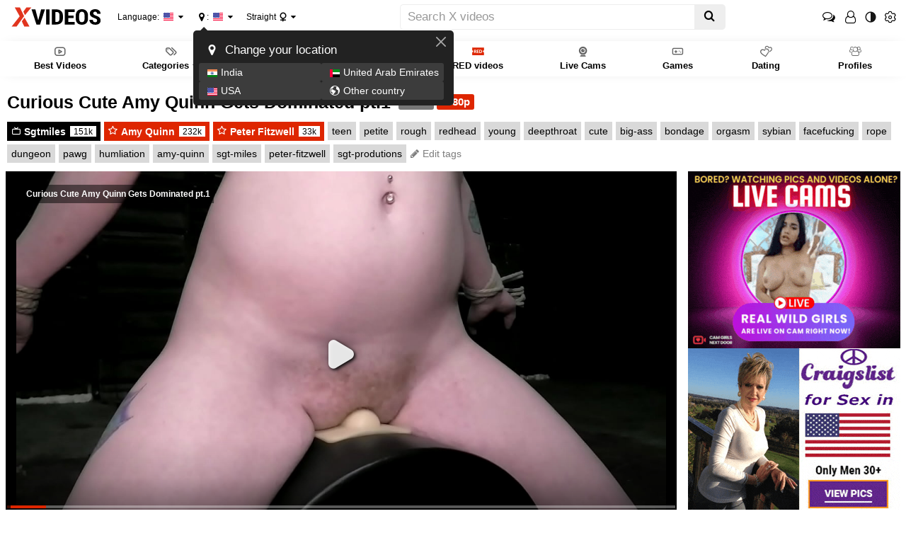

--- FILE ---
content_type: text/html; charset=utf-8
request_url: https://www.xvideos.com/video.ukcimkmf070/curious_cute_amy_quinn_gets_dominated_pt.1
body_size: 20724
content:
<!doctype html>
<html class="xv-responsive is-desktop" lang="en">
<head>
<title>Curious Cute Amy Quinn Gets Dominated pt&period;1 - XVIDEOS.COM</title>
<link rel="amphtml" href="https://amp.xvideos.com/video.ukcimkmf070/curious_cute_amy_quinn_gets_dominated_pt.1">
<meta charset="utf-8">
<!--[if IE]><meta http-equiv="X-UA-Compatible" content="IE=edge,chrome=1"><![endif]-->
<meta name="viewport" content="width=device-width, initial-scale=1.0" />
<meta name="keywords" content="xvideos,xvideos.com, x videos,x video,porn,video,videos,teen,petite,rough,redhead,young,deepthroat,cute,big-ass,bondage,orgasm,sybian,facefucking,rope,dungeon,pawg,humliation,amy-quinn,sgt-miles,peter-fitzwell,sgt-produtions"/>
<meta name="description" content="XVIDEOS Curious Cute Amy Quinn Gets Dominated pt&period;1 free"/>
<meta name="RATING" content="RTA-5042-1996-1400-1577-RTA"/>
<meta property="og:title" content="Curious Cute Amy Quinn Gets Dominated pt&period;1" />
<meta property="og:type" content="video.movie" />
<meta property="og:url" content="https://www.xvideos.com/video.ukcimkmf070/curious_cute_amy_quinn_gets_dominated_pt.1" />
<meta property="og:duration" content="343" />
<meta property="og:image" content="https://thumb-cdn77.xvideos-cdn.com/2cd841d2-bdf8-4ccd-a348-8221f39ed3db/0/xv_24_t.jpg" />
<meta name="format-detection" content="telephone=no">
<link rel="apple-touch-icon" sizes="180x180" href="https://static-cdn77.xvideos-cdn.com/v3/img/skins/default/logo/xv.white.180.png">
<link rel="icon" type="image/svg+xml" href="https://static-cdn77.xvideos-cdn.com/v3/img/skins/default/logo/xv.white.svg">
<link rel="icon" type="image/png" sizes="32x32" href="https://static-cdn77.xvideos-cdn.com/v3/img/skins/default/logo/xv.white.32.png">
<link rel="icon" type="image/png" sizes="16x16" href="https://static-cdn77.xvideos-cdn.com/v3/img/skins/default/logo/xv.white.16.png">
<link rel="manifest" href="/manifest.json"> 
<link rel="alternate" href="https://www.xvideos.com/video.ukcimkmf070/curious_cute_amy_quinn_gets_dominated_pt.1" hreflang="x-default" />
<link rel="alternate" href="https://fr.xvideos.com/video.ukcimkmf070/curious_cute_amy_quinn_gets_dominated_pt.1" hreflang="fr" />
<link rel="alternate" href="https://it.xvideos.com/video.ukcimkmf070/curious_cute_amy_quinn_gets_dominated_pt.1" hreflang="it" />
<link rel="alternate" href="https://de.xvideos.com/video.ukcimkmf070/curious_cute_amy_quinn_gets_dominated_pt.1" hreflang="de" />
<link rel="alternate" href="https://www.xvideos.es/video.ukcimkmf070/curious_cute_amy_quinn_gets_dominated_pt.1" hreflang="es" />
<link rel="alternate" href="https://www.xvideos-india.com/video.ukcimkmf070/curious_cute_amy_quinn_gets_dominated_pt.1" hreflang="en-in" />
<link rel="alternate" href="https://www.xvideos-india.com/video.ukcimkmf070/curious_cute_amy_quinn_gets_dominated_pt.1" hreflang="hi" />
<link rel="alternate" href="https://www.xv-ru.com/video.ukcimkmf070/curious_cute_amy_quinn_gets_dominated_pt.1" hreflang="be" />
<link rel="alternate" href="https://www.xv-ru.com/video.ukcimkmf070/curious_cute_amy_quinn_gets_dominated_pt.1" hreflang="ru" />
<link rel="alternate" href="https://www.xvideos-ar.com/video.ukcimkmf070/curious_cute_amy_quinn_gets_dominated_pt.1" hreflang="ar" />
<link rel="mask-icon" href="/safari-pinned-tab.svg" color="#de2600">
<meta name="theme-color" content="#000000">
<link rel="stylesheet" id="xvstyles" href="https://static-cdn77.xvideos-cdn.com/v-10b6162ba1a/v3/css/default/main.css">
<script>if(!window.xv){window.xv={};}window.xv.conf={"sitename":"default","domains":{"slave":"https://www.xvideos.com","static":"https://static-cdn77.xvideos-cdn.com","premium":"https://www.xvideos.red","info":"https://info.xvideos.net","blog":"https://pornbiz.com","stats":"https://www.tjk-njk.com"},"dyn":{"exoclick_domain":"s.dshh37.com","pps":false,"slcams":true,"pagefilter":"straight","page_main_cat":"straight","no_main_cat":false,"ref":"N","id":71051063,"issfw":false,"sfwthumb":"https:\/\/thumb-cdn77.xvideos-cdn.com\/2cd841d2-bdf8-4ccd-a348-8221f39ed3db\/0\/xv_29_p.jpg","vmdata":{"pub_comments":1,"has_comments":true,"vote_good":"\/video-vote\/71051063\/GOOD\/2e9412b4e053a320QMT1tti0P8HNvssfRcLZRg4rFiuJ4xgjbgBZcLJTVEbDg3VrAKskLGd16HfOviOblHsZmsk35UE1zM5LJFfpwg==\/","vote_bad":"\/video-vote\/71051063\/BAD\/9ff4e09c680a7621fdPT9JvfyhPlhNdzZ63gOyvS9RGYfMng7asm3Mq0UsJKa4Rw2S79vpyRQtx9WJ2du1-2jXxl79g254IQMz4TwQ==\/","nb_playlists":120,"nb_playlists_f":"120"},"video_title":"Curious Cute Amy Quinn Gets Dominated pt.1","suggest_metadata":true,"can_suggest_models":false,"csrf_find_model":"8fb6eb86644a8102tMHnkuzqTgPfcKfp0VMC6IjejUKnzLV4F-Yn96QiES7DBT5M3cpQ4GB81IfWUC05WKDFOT9wHP3EqMYP-Jrjdw==","csrf_submit_suggestion":"bec61e78af9f3a99SSXAb6EsMHmDozrmObLcGQ2cAuonB4hPvrPz5rt9LBs57uD2PXyh-Bx4PZu1Jv2346bG5Lr-gAHYQX-2mLWrbKS9BszeZUm0dWQI0A6xtsY=","video_tags":["teen","petite","rough","redhead","young","deepthroat","cute","big-ass","bondage","orgasm","sybian","facefucking","rope","dungeon","pawg","humliation","amy-quinn","sgt-miles","peter-fitzwell","sgt-produtions"],"isPixAllowed":false,"suportHls":true,"i18nvers":{"front":{"en":"c08c5ed296f"},"xvplayer":{"en":"61ec5785b0b"},"video_ads_plugin":{"en":"50c1ce66664"},"info":{"en":"b932ea91a58"},"blog":{"en":"996397f07d2"},"sheer_chat":{"en":"55d4e7d49e8"},"disclaimer":{"en":"feed9f456e3"}},"thvers":{"m":"10b6162ba1a","mb":"a6c3e667c0a","mbs":"63258c50ddb","a":"6885a53c4d3","ab":"3678482c5fb","abs":"e2e7621e97a","lg":"def34b881fe"},"vers":"df39abb0e33","nb_thumbs_cols":[],"gentime":1770060401,"ip":"18.191.151.78","country":"US","lazyloading":true,"session_token":"[base64]","is_desktop":true,"browser":"Chrome","ts":{"qp":"quickies_profile","qs":"quickies_search","fvt1":"full_video_on_trailer1","fvt2":"full_video_on_trailer2","fvt3":"full_video_on_trailer3","fvtm1":"full_video_on_trailer_mobile1","fvtm2":"full_video_on_trailer_mobile2","fvtm3":"full_video_on_trailer_mobile3","fvtp":"full_video_on_trailer_player","fvtecp":"full_video_on_trailer_player_end_cta","gfps":"global_feed_premium_sub","pfps":"profile_feed_premium_sub","pofs":"premium_on_free_search","pofsp":"premium_on_free_search_ppv","pofsm":"premium_on_free_search_membership","pofss":"premium_on_free_search_premium","pt":"profile_tab","ct":"channels_tab","hmct":"head_mob_chans_tab","lmct":"left_menu_chans_tab","mct":"menu_chans_tab"},"show_premium_info_frame":true,"show_premium_discount":null,"ssc":true,"enafeats":["vv","vvi","cf","ca","pp","op","s","scr","vil","w","mcv","ch","cca","cn","g","fc","ui","at","pv","ga"],"disfeats":[],"frcfeats":[],"askcst":false,"donewizs":[],"user_main_cat":"straight","user_main_cat_forced":false,"wl":{"in_listing":true},"vvi":{"in_listing":true},"ui":{"theme":"auto","big":false},"chat":{"enabled":false,"is_sheer_creator":false},"forcedcountry":false,"version_trsl":"USA","version_flag":"us","vp":{"allowed":true,"codec":"mp4"},"ls":{"buttons":[{"name":"title_account"},{"name":"link_my_subs","url":"\/my-feed","label":"My subscriptions","icf":"feed","badge":""},{"name":"link_videos_like","url":"\/videos-i-like","label":"Liked videos","icf":"thumb-up","badge":""},{"name":"link_history","url":"\/history","label":"History","icf":"history","badge":""},{"name":"link_watch_later","url":"\/watch-later","label":"Watch later","icf":"clock","badge":""},{"name":"sep"},{"name":"language"},{"name":"version"},{"name":"main_cat"},{"name":"sep"},{"name":"currency"},{"name":"sep"},{"name":"title_ui"},{"name":"switch_theme"},{"name":"nb_vids_per_row"},{"name":"big_ui"},{"name":"video_preview"},{"name":"watch_later"},{"name":"videos_i_like"},{"name":"viewed_icon"},{"name":"auto_translate_title"},{"name":"sep"},{"name":"suggests"},{"name":"history"}]},"currencies":[{"id":"USD","url":"\/change-currency\/USD","short_name":"$","is_current":true},{"id":"EUR","url":"\/change-currency\/EUR","short_name":"\u20ac","is_current":false},{"id":"GBP","url":"\/change-currency\/GBP","short_name":"\u00a3","is_current":false},{"id":"JPY","url":"\/change-currency\/JPY","short_name":"\u00a5","is_current":false},{"id":"KRW","url":"\/change-currency\/KRW","short_name":"\u20a9","is_current":false},{"id":"ILS","url":"\/change-currency\/ILS","short_name":"\u20aa","is_current":false},{"id":"VND","url":"\/change-currency\/VND","short_name":"\u20ab","is_current":false},{"id":"PHP","url":"\/change-currency\/PHP","short_name":"\u20b1","is_current":false},{"id":"INR","url":"\/change-currency\/INR","short_name":"\u20b9","is_current":false},{"id":"AUD","url":"\/change-currency\/AUD","short_name":"A$","is_current":false},{"id":"AED","url":"\/change-currency\/AED","short_name":"AED","is_current":false},{"id":"AFN","url":"\/change-currency\/AFN","short_name":"AFN","is_current":false},{"id":"ALL","url":"\/change-currency\/ALL","short_name":"ALL","is_current":false},{"id":"AMD","url":"\/change-currency\/AMD","short_name":"AMD","is_current":false},{"id":"ANG","url":"\/change-currency\/ANG","short_name":"ANG","is_current":false},{"id":"AOA","url":"\/change-currency\/AOA","short_name":"AOA","is_current":false},{"id":"ARS","url":"\/change-currency\/ARS","short_name":"ARS","is_current":false},{"id":"AWG","url":"\/change-currency\/AWG","short_name":"AWG","is_current":false},{"id":"AZN","url":"\/change-currency\/AZN","short_name":"AZN","is_current":false},{"id":"BAM","url":"\/change-currency\/BAM","short_name":"BAM","is_current":false},{"id":"BBD","url":"\/change-currency\/BBD","short_name":"BBD","is_current":false},{"id":"BDT","url":"\/change-currency\/BDT","short_name":"BDT","is_current":false},{"id":"BGN","url":"\/change-currency\/BGN","short_name":"BGN","is_current":false},{"id":"BHD","url":"\/change-currency\/BHD","short_name":"BHD","is_current":false},{"id":"BIF","url":"\/change-currency\/BIF","short_name":"BIF","is_current":false},{"id":"BMD","url":"\/change-currency\/BMD","short_name":"BMD","is_current":false},{"id":"BND","url":"\/change-currency\/BND","short_name":"BND","is_current":false},{"id":"BOB","url":"\/change-currency\/BOB","short_name":"BOB","is_current":false},{"id":"BSD","url":"\/change-currency\/BSD","short_name":"BSD","is_current":false},{"id":"BWP","url":"\/change-currency\/BWP","short_name":"BWP","is_current":false},{"id":"BYN","url":"\/change-currency\/BYN","short_name":"BYN","is_current":false},{"id":"BZD","url":"\/change-currency\/BZD","short_name":"BZD","is_current":false},{"id":"CAD","url":"\/change-currency\/CAD","short_name":"CA$","is_current":false},{"id":"CDF","url":"\/change-currency\/CDF","short_name":"CDF","is_current":false},{"id":"XPF","url":"\/change-currency\/XPF","short_name":"CFPF","is_current":false},{"id":"CHF","url":"\/change-currency\/CHF","short_name":"CHF","is_current":false},{"id":"CLP","url":"\/change-currency\/CLP","short_name":"CLP","is_current":false},{"id":"CNY","url":"\/change-currency\/CNY","short_name":"CN\u00a5","is_current":false},{"id":"COP","url":"\/change-currency\/COP","short_name":"COP","is_current":false},{"id":"CRC","url":"\/change-currency\/CRC","short_name":"CRC","is_current":false},{"id":"CUP","url":"\/change-currency\/CUP","short_name":"CUP","is_current":false},{"id":"CVE","url":"\/change-currency\/CVE","short_name":"CVE","is_current":false},{"id":"CZK","url":"\/change-currency\/CZK","short_name":"CZK","is_current":false},{"id":"DJF","url":"\/change-currency\/DJF","short_name":"DJF","is_current":false},{"id":"DKK","url":"\/change-currency\/DKK","short_name":"DKK","is_current":false},{"id":"DOP","url":"\/change-currency\/DOP","short_name":"DOP","is_current":false},{"id":"DZD","url":"\/change-currency\/DZD","short_name":"DZD","is_current":false},{"id":"XCD","url":"\/change-currency\/XCD","short_name":"EC$","is_current":false},{"id":"EGP","url":"\/change-currency\/EGP","short_name":"EGP","is_current":false},{"id":"ERN","url":"\/change-currency\/ERN","short_name":"ERN","is_current":false},{"id":"ETB","url":"\/change-currency\/ETB","short_name":"ETB","is_current":false},{"id":"XOF","url":"\/change-currency\/XOF","short_name":"F\u202fCFA","is_current":false},{"id":"XAF","url":"\/change-currency\/XAF","short_name":"FCFA","is_current":false},{"id":"FJD","url":"\/change-currency\/FJD","short_name":"FJD","is_current":false},{"id":"FKP","url":"\/change-currency\/FKP","short_name":"FKP","is_current":false},{"id":"GEL","url":"\/change-currency\/GEL","short_name":"GEL","is_current":false},{"id":"GHS","url":"\/change-currency\/GHS","short_name":"GHS","is_current":false},{"id":"GIP","url":"\/change-currency\/GIP","short_name":"GIP","is_current":false},{"id":"GMD","url":"\/change-currency\/GMD","short_name":"GMD","is_current":false},{"id":"GNF","url":"\/change-currency\/GNF","short_name":"GNF","is_current":false},{"id":"GTQ","url":"\/change-currency\/GTQ","short_name":"GTQ","is_current":false},{"id":"GYD","url":"\/change-currency\/GYD","short_name":"GYD","is_current":false},{"id":"HKD","url":"\/change-currency\/HKD","short_name":"HK$","is_current":false},{"id":"HNL","url":"\/change-currency\/HNL","short_name":"HNL","is_current":false},{"id":"HRK","url":"\/change-currency\/HRK","short_name":"HRK","is_current":false},{"id":"HTG","url":"\/change-currency\/HTG","short_name":"HTG","is_current":false},{"id":"HUF","url":"\/change-currency\/HUF","short_name":"HUF","is_current":false},{"id":"IDR","url":"\/change-currency\/IDR","short_name":"IDR","is_current":false},{"id":"IQD","url":"\/change-currency\/IQD","short_name":"IQD","is_current":false},{"id":"IRR","url":"\/change-currency\/IRR","short_name":"IRR","is_current":false},{"id":"ISK","url":"\/change-currency\/ISK","short_name":"ISK","is_current":false},{"id":"JMD","url":"\/change-currency\/JMD","short_name":"JMD","is_current":false},{"id":"JOD","url":"\/change-currency\/JOD","short_name":"JOD","is_current":false},{"id":"KES","url":"\/change-currency\/KES","short_name":"KES","is_current":false},{"id":"KGS","url":"\/change-currency\/KGS","short_name":"KGS","is_current":false},{"id":"KHR","url":"\/change-currency\/KHR","short_name":"KHR","is_current":false},{"id":"KMF","url":"\/change-currency\/KMF","short_name":"KMF","is_current":false},{"id":"KPW","url":"\/change-currency\/KPW","short_name":"KPW","is_current":false},{"id":"KWD","url":"\/change-currency\/KWD","short_name":"KWD","is_current":false},{"id":"KYD","url":"\/change-currency\/KYD","short_name":"KYD","is_current":false},{"id":"KZT","url":"\/change-currency\/KZT","short_name":"KZT","is_current":false},{"id":"LAK","url":"\/change-currency\/LAK","short_name":"LAK","is_current":false},{"id":"LBP","url":"\/change-currency\/LBP","short_name":"LBP","is_current":false},{"id":"LKR","url":"\/change-currency\/LKR","short_name":"LKR","is_current":false},{"id":"LRD","url":"\/change-currency\/LRD","short_name":"LRD","is_current":false},{"id":"LSL","url":"\/change-currency\/LSL","short_name":"LSL","is_current":false},{"id":"LYD","url":"\/change-currency\/LYD","short_name":"LYD","is_current":false},{"id":"MAD","url":"\/change-currency\/MAD","short_name":"MAD","is_current":false},{"id":"MDL","url":"\/change-currency\/MDL","short_name":"MDL","is_current":false},{"id":"MGA","url":"\/change-currency\/MGA","short_name":"MGA","is_current":false},{"id":"MKD","url":"\/change-currency\/MKD","short_name":"MKD","is_current":false},{"id":"MMK","url":"\/change-currency\/MMK","short_name":"MMK","is_current":false},{"id":"MNT","url":"\/change-currency\/MNT","short_name":"MNT","is_current":false},{"id":"MOP","url":"\/change-currency\/MOP","short_name":"MOP","is_current":false},{"id":"MRU","url":"\/change-currency\/MRU","short_name":"MRU","is_current":false},{"id":"MUR","url":"\/change-currency\/MUR","short_name":"MUR","is_current":false},{"id":"MVR","url":"\/change-currency\/MVR","short_name":"MVR","is_current":false},{"id":"MWK","url":"\/change-currency\/MWK","short_name":"MWK","is_current":false},{"id":"MXN","url":"\/change-currency\/MXN","short_name":"MX$","is_current":false},{"id":"MYR","url":"\/change-currency\/MYR","short_name":"MYR","is_current":false},{"id":"MZN","url":"\/change-currency\/MZN","short_name":"MZN","is_current":false},{"id":"NAD","url":"\/change-currency\/NAD","short_name":"NAD","is_current":false},{"id":"NGN","url":"\/change-currency\/NGN","short_name":"NGN","is_current":false},{"id":"NIO","url":"\/change-currency\/NIO","short_name":"NIO","is_current":false},{"id":"NOK","url":"\/change-currency\/NOK","short_name":"NOK","is_current":false},{"id":"NPR","url":"\/change-currency\/NPR","short_name":"NPR","is_current":false},{"id":"TWD","url":"\/change-currency\/TWD","short_name":"NT$","is_current":false},{"id":"NZD","url":"\/change-currency\/NZD","short_name":"NZ$","is_current":false},{"id":"OMR","url":"\/change-currency\/OMR","short_name":"OMR","is_current":false},{"id":"PAB","url":"\/change-currency\/PAB","short_name":"PAB","is_current":false},{"id":"PEN","url":"\/change-currency\/PEN","short_name":"PEN","is_current":false},{"id":"PGK","url":"\/change-currency\/PGK","short_name":"PGK","is_current":false},{"id":"PKR","url":"\/change-currency\/PKR","short_name":"PKR","is_current":false},{"id":"PLN","url":"\/change-currency\/PLN","short_name":"PLN","is_current":false},{"id":"PYG","url":"\/change-currency\/PYG","short_name":"PYG","is_current":false},{"id":"QAR","url":"\/change-currency\/QAR","short_name":"QAR","is_current":false},{"id":"BRL","url":"\/change-currency\/BRL","short_name":"R$","is_current":false},{"id":"RON","url":"\/change-currency\/RON","short_name":"RON","is_current":false},{"id":"RSD","url":"\/change-currency\/RSD","short_name":"RSD","is_current":false},{"id":"RUB","url":"\/change-currency\/RUB","short_name":"RUB","is_current":false},{"id":"RWF","url":"\/change-currency\/RWF","short_name":"RWF","is_current":false},{"id":"SAR","url":"\/change-currency\/SAR","short_name":"SAR","is_current":false},{"id":"SBD","url":"\/change-currency\/SBD","short_name":"SBD","is_current":false},{"id":"SCR","url":"\/change-currency\/SCR","short_name":"SCR","is_current":false},{"id":"SDG","url":"\/change-currency\/SDG","short_name":"SDG","is_current":false},{"id":"SEK","url":"\/change-currency\/SEK","short_name":"SEK","is_current":false},{"id":"SGD","url":"\/change-currency\/SGD","short_name":"SGD","is_current":false},{"id":"SLL","url":"\/change-currency\/SLL","short_name":"SLL","is_current":false},{"id":"SOS","url":"\/change-currency\/SOS","short_name":"SOS","is_current":false},{"id":"SRD","url":"\/change-currency\/SRD","short_name":"SRD","is_current":false},{"id":"STN","url":"\/change-currency\/STN","short_name":"STN","is_current":false},{"id":"SVC","url":"\/change-currency\/SVC","short_name":"SVC","is_current":false},{"id":"SYP","url":"\/change-currency\/SYP","short_name":"SYP","is_current":false},{"id":"SZL","url":"\/change-currency\/SZL","short_name":"SZL","is_current":false},{"id":"THB","url":"\/change-currency\/THB","short_name":"THB","is_current":false},{"id":"TJS","url":"\/change-currency\/TJS","short_name":"TJS","is_current":false},{"id":"TMT","url":"\/change-currency\/TMT","short_name":"TMT","is_current":false},{"id":"TND","url":"\/change-currency\/TND","short_name":"TND","is_current":false},{"id":"TOP","url":"\/change-currency\/TOP","short_name":"TOP","is_current":false},{"id":"TRY","url":"\/change-currency\/TRY","short_name":"TRY","is_current":false},{"id":"TTD","url":"\/change-currency\/TTD","short_name":"TTD","is_current":false},{"id":"TZS","url":"\/change-currency\/TZS","short_name":"TZS","is_current":false},{"id":"UAH","url":"\/change-currency\/UAH","short_name":"UAH","is_current":false},{"id":"UGX","url":"\/change-currency\/UGX","short_name":"UGX","is_current":false},{"id":"UYU","url":"\/change-currency\/UYU","short_name":"UYU","is_current":false},{"id":"UZS","url":"\/change-currency\/UZS","short_name":"UZS","is_current":false},{"id":"VES","url":"\/change-currency\/VES","short_name":"VES","is_current":false},{"id":"VUV","url":"\/change-currency\/VUV","short_name":"VUV","is_current":false},{"id":"WST","url":"\/change-currency\/WST","short_name":"WST","is_current":false},{"id":"YER","url":"\/change-currency\/YER","short_name":"YER","is_current":false},{"id":"ZAR","url":"\/change-currency\/ZAR","short_name":"ZAR","is_current":false},{"id":"ZMW","url":"\/change-currency\/ZMW","short_name":"ZMW","is_current":false},{"id":"ZWL","url":"\/change-currency\/ZWL","short_name":"ZWL","is_current":false}],"remove_ads_url":"https:\/\/www.xvideos.red?pmln=en&sxcaf=4353LFJE75&pmsc=ad","premium_domain":"https:\/\/www.xvideos.red","has_premium":true,"is_premium":false,"disp_removeads":false,"gdpra":false,"main_cats":{"straight":{"id":"straight","url":"\/switch-sexual-orientation\/straight\/straight","name":"Straight","picto":"<span class=\"icon-f icf-sexe-woman-v2 mcui-picto\"><\/span>","is_page_cat":true,"is_user_cat":true,"is_switch_cat":true},"gay":{"id":"gay","url":"\/switch-sexual-orientation\/gay\/straight","name":"Gay","picto":"<span class=\"icon-flag-gay mcui-picto\"><span class=\"r\"><\/span><span class=\"o\"><\/span><span class=\"y\"><\/span><span class=\"g\"><\/span><span class=\"b\"><\/span><span class=\"v\"><\/span><\/span>","is_page_cat":false,"is_user_cat":false,"is_switch_cat":false},"shemale":{"id":"shemale","url":"\/switch-sexual-orientation\/shemale\/straight","name":"Trans","picto":"<span class=\"icon-f icf-sexe-trans-v2 mcui-picto\"><\/span>","is_page_cat":false,"is_user_cat":false,"is_switch_cat":false}},"login_info":{"is_logged":false,"has_member_area":false,"is_premium":false,"has_memberships":false,"has_ppv_videos":false,"profile":false,"iptrusted":-1,"orientation":"straight","isOrientationForced":false,"isAgeVerified":false},"locale":"en","locale_trsl":"English","locale_flag":"us","ads":{"site":"xvideos","categories":"","keywords":"sgtmiles,sgt miles,sgt,miles,amy quinn,amy,quinn,peter fitzwell,peter,fitzwell,curious,cute,gets,dominated,pt,1,teen,petite,rough,redhead,young,deepthroat,big,ass,bondage,orgasm,sybian,facefucking,rope,dungeon,pawg,humliation,produtions","tracker":"xvideos71051063","exo_tracker":347984593,"is_channel":1,"banners":[{"type":"footer","nb_ban":1,"div_id":"ad-footer","mobile_div":"ad-footer2"},{"type":"playersiderectangle","nb_ban":1,"div_id":"video-right"},{"type":"interstitialfull","nb_ban":1,"div_id":null},{"type":"native","nb_ban":1,"div_id":"#related-videos .mozaique","area_tag":"nativerelated"}],"exo_tracker_sub2":71051063,"exo_tracker_sub3":3}},"data":{"action":"video","other_locales":{"cs":{"name":"Czech","translated":"\u010ce\u0161tina","country":"CZ","rtl":false},"da":{"name":"Danish","translated":"Danske","country":"DK","rtl":false},"de":{"name":"German","translated":"Deutsch","country":"DE","rtl":false},"et":{"name":"Estonian","translated":"Eesti keel","country":"EE","rtl":false},"es":{"name":"Spanish","translated":"Espa\u00f1ol","country":"ES","rtl":false},"fr":{"name":"French","translated":"Fran\u00e7ais","country":"FR","rtl":false},"ga":{"name":"Irish","translated":"Gaeilge","country":"IE","rtl":false},"hr":{"name":"Croatian","translated":"Hrvatski","country":"HR","rtl":false},"it":{"name":"Italian","translated":"Italiano","country":"IT","rtl":false},"lv":{"name":"Latvian","translated":"Latvie\u0161u","country":"LV","rtl":false},"lt":{"name":"Lithuanian","translated":"Lietuvi\u0173","country":"LT","rtl":false},"hu":{"name":"Hungarian","translated":"Magyar","country":"HU","rtl":false},"mt":{"name":"Maltese","translated":"Malti","country":"MT","rtl":false},"nl":{"name":"Dutch","translated":"Nederlandse","country":"NL","rtl":false},"no":{"name":"Norwegian","translated":"Norsk","country":"NO","rtl":false},"pl":{"name":"Polish","translated":"Polskie","country":"PL","rtl":false},"pt":{"name":"Portuguese","translated":"Portugu\u00eas","country":"PT","rtl":false},"ro":{"name":"Romanian","translated":"Rom\u00e2n\u0103","country":"RO","rtl":false},"sk":{"name":"Slovak","translated":"Sloven\u010dina","country":"SK","rtl":false},"sl":{"name":"Slovenian","translated":"Sloven\u0161\u010dina","country":"SI","rtl":false},"fi":{"name":"Finnish","translated":"Suomen kieli","country":"FI","rtl":false},"sv":{"name":"Swedish","translated":"Svenska","country":"SE","rtl":false},"vi-VN":{"name":"Vietnamese","translated":"Ti\u1ebfng Vi\u1ec7t","country":"VN","rtl":false},"tr":{"name":"Turkish","translated":"T\u00fcrk\u00e7e","country":"TR","rtl":false},"el":{"name":"Greek","translated":"\u0395\u03bb\u03bb\u03b7\u03bd\u03b9\u03ba\u03ae","country":"GR","rtl":false},"bg":{"name":"Bulgarian","translated":"\u0411\u044a\u043b\u0433\u0430\u0440\u0441\u043a\u0438","country":"BG","rtl":false},"ru":{"name":"Russian","translated":"\u0420\u0443\u0441\u0441\u043a\u0438\u0439","country":"RU","rtl":false},"he":{"name":"Hebrew","translated":"\u05e2\u05d1\u05e8\u05d9\u05ea","country":"IL","rtl":true},"ar":{"name":"Arabic","translated":"\u0627\u0644\u0639\u0631\u0628\u064a\u0629","country":"EG","rtl":true},"hi":{"name":"Hindi","translated":"\u0939\u093f\u0928\u094d\u0926\u0940","country":"IN","rtl":false},"zh":{"name":"Chinese","translated":"\u4e2d\u6587","country":"CN","rtl":false},"ja":{"name":"Japenese","translated":"\u65e5\u672c\u8a9e","country":"JP","rtl":false}},"show_disclaimer":false,"sponsors":[{"n":"Sgt Miles","d":"this is my website where you can find all the hardcore bdsm you want","u":"http:\/\/www.sgt.productions\/"}],"id_video":71051063,"encoded_id_video":"ukcimkmf070","uploader_id":347984593,"uploader":"sgt_miles","uploader_url":"\/sgt_miles","video_tags":["teen","petite","rough","redhead","young","deepthroat","cute","big-ass","bondage","orgasm","sybian","facefucking","rope","dungeon","pawg","humliation","amy-quinn","sgt-miles","peter-fitzwell","sgt-produtions"],"video_models":{"9806643":{"name":"Amy Quinn","profile":"amy-quinn-1","uri":"\/pornstars\/amy-quinn-1"},"761055619":{"name":"Peter Fitzwell","profile":"peter-fitzwell2","uri":"\/pornstars\/peter-fitzwell2"}}}};</script>
<script src="https://static-cdn77.xvideos-cdn.com/v-b54fa6b8b52/v3/js/skins/min/default.header.static.js" crossorigin="anonymous"></script>
<script type="application/ld+json">
{
"@context": "https://schema.org",
"@type": "VideoObject",
"name": "Curious Cute Amy Quinn Gets Dominated pt&period;1",
"description": "Curious Cute Amy Quinn Gets Dominated pt&period;1",
"thumbnailUrl": ["https://thumb-cdn77.xvideos-cdn.com/2cd841d2-bdf8-4ccd-a348-8221f39ed3db/0/xv_24_t.jpg"],
"uploadDate": "2022-07-11T17:39:20+00:00",
"duration": "PT00H05M43S",
"contentUrl": "https://mp4-cdn77.xvideos-cdn.com/2cd841d2-bdf8-4ccd-a348-8221f39ed3db/0/video_360p.mp4?secure=yR1qtWq7dCa-YU-7chuG8w==,1770071201",
"interactionStatistic": {
"@type": "InteractionCounter",
"interactionType": { "@type": "WatchAction" },
"userInteractionCount": 157330
}
}
</script>
</head>
<body class="video-page body--video">
	<script>xv.disclaimer.vpn_display('Xvideos.com',[{"flag":"in","name":"India"},{"flag":"ae","name":"United Arab Emirates"},{"flag":"us","name":"USA"}])</script>
<div class="head__top width-full-body">
<header class="head__top__container width-main-container">
<a href="#" class="animated-hamburger" id="header-menu-toggle" title="Toggle menu">
<span class="an-h-1"></span>
<span class="an-h-2"></span>
<span class="an-h-3"></span>
<span class="an-h-4"></span>
</a>
<button class="btn-clear head__btn--icf mobile-show" id="header-mobile-search-toggle" title="Toggle search"><span class="icon-f icf-search"></span></button>
<a href="/" class="head__logo" id="site-logo-link"><img src="https://static-cdn77.xvideos-cdn.com/v3/img/skins/default/logo/xvideos.black.svg" alt="XVIDEOS" onerror="this.src='https://static-cdn77.xvideos-cdn.com/v3/img/skins/default/logo/xvideos.black.png';this.onerror='';" id="site-logo" class="no-blur" height="36" width="144" /></a>		
<button class="btn-clear head__choice head__choice--language" id="site-language">Language: <span class="flag-small flag-us" title="English"></span></button>
<button class="btn-clear head__choice head__choice--localisation" id="site-localisation"><span class='icon-f icf-map-marker'></span><span class='label'>Your location</span>: <span class="txt">USA</span> <span class="flag-small flag-us" title="USA"></span></button>
<button class="btn-clear head__choice head__choice--main-cat" id="site-main-cat"><span class="txt">Straight</span> <span class="icon-f icf-sexe-woman-v2 mcui-picto"></span></button>
<div class="head__search"><form action="/" id="xv-search-form" class="mobile-hide">
<div class="cont">
<div class="input-group">
<input type="text" name="k" value="" class="search-input form-control" maxlength="2048" placeholder="Search X videos" /><span class="input-group-btn"><button type="submit" title="Search" class="search-submit btn btn-default"><span class="icon-f icf-search"></span></button></span>
</div>
</div>
</form></div>
<div id="header-mobile-right">
<a class="btn-clear head__btn head__btn--icf head__btn--chat--account account-chat-btn " href="/account/chat"><span class="icon-f icf-comments-o"></span></a>
<button class="head__btn head__btn--icf head__btn--id btn-clear"><span class="icon-f icf-user-o"></span></button><div class="head__login-btn-group"><a id="anc-tst-login-btn" class="head__btn head__btn--connection head__btn--login btn-clear" href="/account" data-mode="signin-top-page"><span>Login</span></a><a id="anc-tst-join_for_free-btn" class="head__btn head__btn--connection head__btn--join-free btn-clear" href="/account/create" data-mode="signup-top-page"><span>Join for FREE</span></a><a class="head__btn head__btn--join btn-clear" href="https://www.xvideos.red?pmsc=menu&pmln=en&sxcaf=4353LFJE75_menu__"><span>Premium</span></a></div>
<button class="btn-clear head__btn head__btn--icf head__btn--theme-switch" id="site-theme-switch"><span class="icon-f icf-theme-switch"></span></button>
<button class="btn-clear head__btn head__btn--icf head__btn--settings"><span class="flag-small flag-us mobile-show" title="English"></span><span class="icon-f icf-cog-o" title="Site&#039;s settings"></span></button>
</div>
</header>
</div>
<div class="head__menu-line width-full-body">
<div class="head__menu-line__container width-main-container">
<div id="nav" class="nav-elem ">
<nav aria-label="primary">
<ul class="head__menu-line__main-menu"><li><a class="head__menu-line__main-menu__lvl1" href="/best"><span class="icon-f icf-play-rectangle-o"></span><span class="main-cats-title"> Best Videos </span></a></li><li class="with-sub-list"><span class="head__menu-line__main-menu__lvl1" id="main-cats-sub-list-btn"><span class="icon-f icf-tags"></span><span class="main-cats-title">Categories</span></span><ul class="sub-list" id="main-cats-sub-list"><li class="dyn"><a href="/lang">Porn in your language</a></li><li class="dyntopterm topterm-8"><a href="/?k=3d&top">3d</a></li><li class="dyntop-cat top-cat-29"><a href="/c/AI-239">AI</a></li><li class="dyntop-cat top-cat-39"><a href="/c/Amateur-65">Amateur</a></li><li class="dyntop-cat top-cat-35"><a href="/c/Anal-12">Anal</a></li><li class="dyntop-cat top-cat-12"><a href="/c/Arab-159">Arab</a></li><li class="dyntop-cat top-cat-32"><a href="/c/Asian_Woman-32">Asian</a></li><li class="dyntop-cat top-cat-7"><a href="/c/ASMR-229">ASMR</a></li><li class="dyntop-cat top-cat-15"><a href="/c/Ass-14">Ass</a></li><li class="dyntop-cat top-cat-26"><a href="/c/bbw-51">BBW</a></li><li class="dyntop-cat top-cat-18"><a href="/c/Bi_Sexual-62">Bi</a></li><li class="dyntop-cat top-cat-33"><a href="/c/Big_Ass-24">Big Ass</a></li><li class="dyntop-cat top-cat-23"><a href="/c/Big_Cock-34">Big Cock</a></li><li class="dyntopterm topterm-12"><a href="/?k=big+dick&top">Big dick</a></li><li class="dyntop-cat top-cat-34"><a href="/c/Big_Tits-23">Big Tits</a></li><li class="dyntop-cat top-cat-37"><a href="/c/Black_Woman-30">Black</a></li><li class="dyntop-cat top-cat-20"><a href="/c/Blonde-20">Blonde</a></li><li class="dyntop-cat top-cat-22"><a href="/c/Blowjob-15">Blowjob</a></li><li class="dyntop-cat top-cat-10"><a href="/c/Brunette-25">Brunette</a></li><li class="dyntop-cat top-cat-6"><a href="/c/Cam_Porn-58">Cam Porn</a></li><li class="dyntopterm topterm-9"><a href="/?k=casting&top">Casting</a></li><li class="dyntopterm topterm-4"><a href="/?k=cheating&top">Cheating</a></li><li class="dyntopterm topterm-6"><a href="/?k=chubby&top">Chubby</a></li><li class="dyntopterm topterm-14"><a href="/?k=compilation&top">Compilation</a></li><li class="dyntop-cat top-cat-25"><a href="/c/Creampie-40">Creampie</a></li><li class="dyntop-cat top-cat-27"><a href="/c/Cuckold-237">Cuckold/Hotwife</a></li><li class="dyntop-cat top-cat-14"><a href="/c/Cumshot-18">Cumshot</a></li><li class="dyntopterm topterm-16"><a href="/?k=deepthroat&top">Deepthroat</a></li><li class="dyntopterm topterm-19"><a href="/?k=doctor&top">Doctor</a></li><li class="dyntopterm topterm-15"><a href="/?k=femboy&top">Femboy</a></li><li class="dyntop-cat top-cat-8"><a href="/c/Femdom-235">Femdom</a></li><li class="dyntop-cat top-cat-4"><a href="/c/Fisting-165">Fisting</a></li><li class="dyntop-cat top-cat-36"><a href="/c/Fucked_Up_Family-81">Fucked Up Family</a></li><li class="dyntopterm topterm-20"><a href="/?k=futa&top">Futa</a></li><li class="dyntop-cat top-cat-21"><a href="/c/Gangbang-69">Gangbang</a></li><li class="dyntop-cat top-cat-3"><a href="/c/Gapes-167">Gapes</a></li><li class="dyn"><a href="/gay?fmc=1">Gay</a></li><li class="dyntopterm topterm-7"><a href="/?k=goth&top">Goth</a></li><li class="dyntopterm topterm-3"><a href="/?k=hardcore&top">Hardcore</a></li><li class="dyntop-cat top-cat-9"><a href="/c/Indian-89">Indian</a></li><li class="dyntop-cat top-cat-17"><a href="/c/Interracial-27">Interracial</a></li><li class="dyntop-cat top-cat-24"><a href="/c/Latina-16">Latina</a></li><li class="dyntop-cat top-cat-38"><a href="/c/Lesbian-26">Lesbian</a></li><li class="dyntop-cat top-cat-11"><a href="/c/Lingerie-83">Lingerie</a></li><li class="dyntop-cat top-cat-28"><a href="/c/Mature-38">Mature</a></li><li class="dyntop-cat top-cat-31"><a href="/c/Milf-19">Milf</a></li><li class="dyntop-cat top-cat-5"><a href="/c/Oiled-22">Oiled</a></li><li class="dyntopterm topterm-10"><a href="/?k=orgasm&top">Orgasm</a></li><li class="dyntopterm topterm-1"><a href="/?k=pov&top">Pov</a></li><li class="dyntopterm topterm-18"><a href="/?k=real&top">Real</a></li><li class="dyntop-cat top-cat-13"><a href="/c/Redhead-31">Redhead</a></li><li class="dyntopterm topterm-17"><a href="/?k=roblox&top">Roblox</a></li><li class="dyntopterm topterm-2"><a href="/?k=rough&top">Rough</a></li><li class="dyn"><a href="/shemale?fmc=1">Shemale</a></li><li class="dyntop-cat top-cat-16"><a href="/c/Solo_and_Masturbation-33">Solo</a></li><li class="dyntop-cat top-cat-19"><a href="/c/Squirting-56">Squirting</a></li><li class="dyntopterm topterm-11"><a href="/?k=stepdaughter&top">Stepdaughter</a></li><li class="dyntop-cat top-cat-2"><a href="/c/Stockings-28">Stockings</a></li><li class="dyntopterm topterm-13"><a href="/?k=teacher&top">Teacher</a></li><li class="dyntop-cat top-cat-30"><a href="/c/Teen-13">Teen</a></li><li class="dyntopterm topterm-5"><a href="/?k=wife&top">Wife</a></li><li class="dyn"><a href="/gay?fmc=1">Gay Porn</a></li><li class="dyn"><a href="/shemale?fmc=1">Shemale Porn</a></li><li><a href="/tags"><span class="icon-f icf-tags"></span> All tags</a></li></ul></li><li><a class="head__menu-line__main-menu__lvl1" href="/channels-index"><span class="icon-f icf-device-tv-v2"></span><span class="main-cats-title"> Channels </span></a></li><li><a class="head__menu-line__main-menu__lvl1" href="/pornstars-index"><span class="icon-f icf-star-o"></span><span class="main-cats-title"> Pornstars </span></a></li><li><a class="head__menu-line__main-menu__lvl1 red-ticket" href="https://www.xvideos.red/red/videos?pmln=en&sxcaf=4353LFJE75&pmsc=menu_chans_tab"><span class="icon-f icf-white-fill icf-ticket-red active"></span> RED videos</a></li><li><a class="head__menu-line__main-menu__lvl1 live-cams" href="https://s.zlinkt.com/v1/d.php?z=5577648&sub=347984593&sub2=71051063&sub3=3&tags=straight" target="_blank"><span class="icon-f icf-xcams"></span><span class="main-cats-title"> Live Cams </span> <span class="badge mobile-show-inline-block">6,400+</span></a></li><li><a class="head__menu-line__main-menu__lvl1 nutaku-games" href="https://xvideos.nutaku.net/wl/gate/" target="_blank"><span class="icon-f icf-gamepad-o"></span><span class="main-cats-title"> Games </span></a></li><li><a class="head__menu-line__main-menu__lvl1 ignore-popunder" href="https://s.zlinkt.com/v1/d.php?z=5421034" target="_blank"><span class="icon-f icf-hearts-o"></span><span class="main-cats-title"> Dating </span></a></li><li><a class="head__menu-line__main-menu__lvl1" href="/profileslist"><span class="icon-f icf-users-o"></span><span class="main-cats-title"> Profiles </span></a></li><li id="mc-vidsilike" class="mobile-show"><a class="head__menu-line__main-menu__lvl1" href="/videos-i-like"><span class="icon-f icf-thumb-up-o"></span> <span class="main-cats-title">Liked videos</span></span></a></li><li id="mc-mysubs" class="mobile-show"><a class="head__menu-line__main-menu__lvl1" href="/my-feed"><span class="icon-f icf-feed"></span> <span class="main-cats-title">My subs</span></a></li><li id="mc-history" class="mobile-show"><a class="head__menu-line__main-menu__lvl1" href="/history"><span class="icon-f icf-clock"></span> <span class="main-cats-title">History</span></a></li><li class="with-sub-list mobile-show"><span class="head__menu-line__main-menu__lvl1" id="nav-main-cat-switcher-btn"><span class="nav-btn-picto"><span class="icon-f icf-sexe-woman-v2 mcui-picto"></span></span> Version : <span class="mcui-name">Straight</span></span><ul class="sub-list" id="nav-main-cat-switcher-list"><li><a href="/switch-sexual-orientation/straight/straight" class="mcua mcua-straight is-current"><span class="nav-btn-picto"><span class="icon-f icf-sexe-woman-v2 mcui-picto"></span></span> Straight</a></li><li><a href="/switch-sexual-orientation/gay/straight" class="mcua mcua-gay"><span class="nav-btn-picto"><span class="icon-flag-gay mcui-picto"><span class="r"></span><span class="o"></span><span class="y"></span><span class="g"></span><span class="b"></span><span class="v"></span></span></span> Gay</a></li><li><a href="/switch-sexual-orientation/shemale/straight" class="mcua mcua-shemale"><span class="nav-btn-picto"><span class="icon-f icf-sexe-trans-v2 mcui-picto"></span></span> Trans</a></li></ul></li><li class="with-sub-list mobile-show"><span class="head__menu-line__main-menu__lvl1" id="version-country-switch-btn"><span class="nav-btn-picto"><span class="flag-small flag-us"></span></span> <span class="main-cats-title">Version : USA</span></span></li></ul>
</nav>
</div>
</div>
</div>
<div id="mobile-header-links" class="mobile-portrait-show"><a href="https://www.xvideos.red/red/videos?pmln=en&sxcaf=4353LFJE75&pmsc=head_mob_chans_tab" class="btn mobile-slogan-red"><span class="icon-f icf-ticket-red icf-white-fill"></span><span>Subscribe</span></a><a href="https://s.zlinkt.com/v1/d.php?z=5577648&sub=347984593&sub2=71051063&sub3=3&tags=straight" title="Live Cams" class="live-cams btn" target="_blank"><span class="icon-f icf-xcams"></span><span class="min-mobile-only-hide">Live Cams</span></a><a href="https://s.zlinkt.com/v1/d.php?z=5421034" class="btn mobile-slogan-sexshop" target="_blank"><span class="icon-f icf-hearts-o"></span> Dating</a></div>

<div id="page" class="video-page">
<div id="main">
<!-- dispo - Fri, 30 Jan 26 17:24:44 +0000 Can exist (not in array). Loaded ! Video exists and loaded. Video exists and OK. -->
<div id="ad-header-mobile-contener"></div>
<h2 class="page-title">Curious Cute Amy Quinn Gets Dominated pt&period;1 <span class="duration">5 min</span><span class="video-hd-mark">1080p</span></h2>
<div class="video-metadata video-tags-list ordered-label-list cropped"><ul><li class="main-uploader"><a href="/sgt_miles" class="btn btn-default label main uploader-tag hover-name"><span class="name"><span class="icon-f icf-device-tv-v2"></span> Sgtmiles</span><span class="user-subscribe" data-user-id="347984593" data-user-profile="sgt_miles"><span class="count">151k</span></span></a></li><li class="model"><a href="/pornstars/amy-quinn-1" class="btn btn-default label profile hover-name is-pornstar" data-id="9806643"><span class="model-star-sub icon-f icf-star-o" data-user-id="9806643" data-user-profile="amy-quinn-1"></span><span class="name">Amy Quinn</span><span class="user-subscribe" data-user-id="9806643" data-user-profile="amy-quinn-1"><span class="count">232k</span></span></a></li><li class="model"><a href="/pornstars/peter-fitzwell2" class="btn btn-default label profile hover-name is-pornstar" data-id="761055619"><span class="model-star-sub icon-f icf-star-o" data-user-id="761055619" data-user-profile="peter-fitzwell2"></span><span class="name">Peter Fitzwell</span><span class="user-subscribe" data-user-id="761055619" data-user-profile="peter-fitzwell2"><span class="count">33k</span></span></a></li>
<li><a href="/tags/teen" class="is-keyword btn btn-default">teen</a></li><li><a href="/tags/petite" class="is-keyword btn btn-default">petite</a></li><li><a href="/tags/rough" class="is-keyword btn btn-default">rough</a></li><li><a href="/tags/redhead" class="is-keyword btn btn-default">redhead</a></li><li><a href="/tags/young" class="is-keyword btn btn-default">young</a></li><li><a href="/tags/deepthroat" class="is-keyword btn btn-default">deepthroat</a></li><li><a href="/tags/cute" class="is-keyword btn btn-default">cute</a></li><li><a href="/tags/big-ass" class="is-keyword btn btn-default">big-ass</a></li><li><a href="/tags/bondage" class="is-keyword btn btn-default">bondage</a></li><li><a href="/tags/orgasm" class="is-keyword btn btn-default">orgasm</a></li><li><a href="/tags/sybian" class="is-keyword btn btn-default">sybian</a></li><li><a href="/tags/facefucking" class="is-keyword btn btn-default">facefucking</a></li><li><a href="/tags/rope" class="is-keyword btn btn-default">rope</a></li><li><a href="/tags/dungeon" class="is-keyword btn btn-default">dungeon</a></li><li><a href="/tags/pawg" class="is-keyword btn btn-default">pawg</a></li><li><a href="/tags/humliation" class="is-keyword btn btn-default">humliation</a></li><li><a href="/tags/amy-quinn" class="is-pornstar btn btn-default">amy-quinn</a></li><li><a href="/tags/sgt-miles" class="is-keyword btn btn-default">sgt-miles</a></li><li><a href="/tags/peter-fitzwell" class="is-pornstar btn btn-default">peter-fitzwell</a></li><li><a href="/tags/sgt-produtions" class="is-keyword btn btn-default">sgt-produtions</a></li>
<li><a href="#" class="suggestion" id="metadata_suggestion_popup_opener" title="Edit tags"><span class="icon-f icf-pencil"></span><span class="hidden-sm hidden-xs">Edit tags</span></a></li><li class="view-more-li"><a href="#" class="view-more btn btn-default" title="more tags">+</a></li></ul></div>						
<div id="content">
<div id="video-right" class="mobile-hide"></div>
<div id="video-player-bg" class="ignore-popunder">
<script>var video_related=[{"id":88209939,"eid":"ouhfahk798d","isfw":null,"u":"\/video.ouhfahk798d\/2hr_video_of_rough_dungeon_sex_facefucking_and_bondage","i":"https:\/\/thumb-cdn77.xvideos-cdn.com\/faa75fff-ae3c-41f6-b3f0-829187cf3163\/3\/xv_11_t.jpg","il":"https:\/\/thumb-cdn77.xvideos-cdn.com\/faa75fff-ae3c-41f6-b3f0-829187cf3163\/3\/xv_11_t.jpg","if":"https:\/\/thumb-cdn77.xvideos-cdn.com\/faa75fff-ae3c-41f6-b3f0-829187cf3163\/3\/xv_11_t.jpg","ip":"https:\/\/thumb-cdn77.xvideos-cdn.com\/faa75fff-ae3c-41f6-b3f0-829187cf3163\/3\/xv_11_t.jpg","st1":"https:\/\/thumb-cdn77.xvideos-cdn.com\/faa75fff-ae3c-41f6-b3f0-829187cf3163\/3\/xv_19_t.jpg","c":21,"ipu":"https:\/\/thumb-cdn77.xvideos-cdn.com\/faa75fff-ae3c-41f6-b3f0-829187cf3163\/3\/preview.mp4","mu":"https:\/\/thumb-cdn77.xvideos-cdn.com\/faa75fff-ae3c-41f6-b3f0-829187cf3163\/3\/mozaique_listing.jpg","tf":"2hr video of rough dungeon sex facefucking and bondage","t":"2hr video of rough dungeon sex facefucking and ...","d":"19 min","r":"96%","n":"37.8k","v":0,"vim":0,"vv":0,"hm":0,"h":1,"hp":0,"td":1,"fk":0,"ui":347984593,"p":"sgt_miles","pn":"Sgtmiles","pu":"\/sgt_miles","ch":true,"pm":false,"ut":null},{"id":71051297,"eid":"ukcilihf5df","isfw":null,"u":"\/video.ukcilihf5df\/curious_cute_amy_quinn_gets_dominated_pt._2","i":"https:\/\/thumb-cdn77.xvideos-cdn.com\/49935c5d-ab08-4cdc-80fc-84a921c1ea60\/0\/xv_28_t.jpg","il":"https:\/\/thumb-cdn77.xvideos-cdn.com\/49935c5d-ab08-4cdc-80fc-84a921c1ea60\/0\/xv_28_t.jpg","if":"https:\/\/thumb-cdn77.xvideos-cdn.com\/49935c5d-ab08-4cdc-80fc-84a921c1ea60\/0\/xv_28_t.jpg","ip":"https:\/\/thumb-cdn77.xvideos-cdn.com\/49935c5d-ab08-4cdc-80fc-84a921c1ea60\/0\/xv_28_t.jpg","st1":"https:\/\/thumb-cdn77.xvideos-cdn.com\/49935c5d-ab08-4cdc-80fc-84a921c1ea60\/0\/xv_2_t.jpg","c":21,"ipu":"https:\/\/thumb-cdn77.xvideos-cdn.com\/49935c5d-ab08-4cdc-80fc-84a921c1ea60\/0\/preview.mp4","mu":"https:\/\/thumb-cdn77.xvideos-cdn.com\/49935c5d-ab08-4cdc-80fc-84a921c1ea60\/0\/mozaique_listing.jpg","tf":"Curious Cute Amy Quinn Gets Dominated pt. 2","t":"Curious Cute Amy Quinn Gets Dominated pt. 2","d":"7 min","r":"96%","n":"364.5k","v":0,"vim":0,"vv":0,"hm":1,"h":1,"hp":1,"td":0,"fk":0,"ui":347984593,"p":"sgt_miles","pn":"Sgtmiles","pu":"\/sgt_miles","ch":true,"pm":false,"ut":null},{"id":71051439,"eid":"ukcilaf8f1f","isfw":null,"u":"\/video.ukcilaf8f1f\/curious_cute_amy_quinn_gets_dominated_pt.3","i":"https:\/\/thumb-cdn77.xvideos-cdn.com\/179e93c9-b10f-41d2-9933-51cc951c1808\/0\/xv_26_t.jpg","il":"https:\/\/thumb-cdn77.xvideos-cdn.com\/179e93c9-b10f-41d2-9933-51cc951c1808\/0\/xv_26_t.jpg","if":"https:\/\/thumb-cdn77.xvideos-cdn.com\/179e93c9-b10f-41d2-9933-51cc951c1808\/0\/xv_26_t.jpg","ip":"https:\/\/thumb-cdn77.xvideos-cdn.com\/179e93c9-b10f-41d2-9933-51cc951c1808\/0\/xv_26_t.jpg","st1":"https:\/\/thumb-cdn77.xvideos-cdn.com\/179e93c9-b10f-41d2-9933-51cc951c1808\/0\/xv_6_t.jpg","c":21,"ipu":"https:\/\/thumb-cdn77.xvideos-cdn.com\/179e93c9-b10f-41d2-9933-51cc951c1808\/0\/preview.mp4","mu":"https:\/\/thumb-cdn77.xvideos-cdn.com\/179e93c9-b10f-41d2-9933-51cc951c1808\/0\/mozaique_listing.jpg","tf":"Curious Cute Amy Quinn Gets Dominated pt.3","t":"Curious Cute Amy Quinn Gets Dominated pt.3","d":"9 min","r":"100%","n":"1.1M","v":0,"vim":0,"vv":0,"hm":1,"h":1,"hp":1,"td":0,"fk":0,"ui":347984593,"p":"sgt_miles","pn":"Sgtmiles","pu":"\/sgt_miles","ch":true,"pm":false,"ut":null},{"id":63352197,"eid":"kcpadloe5c9","isfw":null,"u":"\/video.kcpadloe5c9\/the_best_fuck_of_his_long_life","i":"https:\/\/thumb-cdn77.xvideos-cdn.com\/7bbeb951-44f0-4afc-b843-16e4213726fe\/0\/xv_29_t.jpg","il":"https:\/\/thumb-cdn77.xvideos-cdn.com\/7bbeb951-44f0-4afc-b843-16e4213726fe\/0\/xv_29_t.jpg","if":"https:\/\/thumb-cdn77.xvideos-cdn.com\/7bbeb951-44f0-4afc-b843-16e4213726fe\/0\/xv_29_t.jpg","ip":"https:\/\/thumb-cdn77.xvideos-cdn.com\/7bbeb951-44f0-4afc-b843-16e4213726fe\/0\/xv_29_t.jpg","c":21,"ipu":"https:\/\/thumb-cdn77.xvideos-cdn.com\/7bbeb951-44f0-4afc-b843-16e4213726fe\/0\/preview.mp4","mu":"https:\/\/thumb-cdn77.xvideos-cdn.com\/7bbeb951-44f0-4afc-b843-16e4213726fe\/0\/mozaique_listing.jpg","tf":"The Best Fuck Of His Long Life","t":"The Best Fuck Of His Long Life","d":"14 min","r":"99%","n":"74.4M","v":0,"vim":0,"vv":0,"hm":1,"h":1,"hp":0,"td":0,"fk":0,"ui":7294753,"p":"privatesociety","pn":"PrivateSociety","pu":"\/privatesociety","ch":true,"pm":false,"ut":null},{"id":63956041,"eid":"kcfeuuvd477","isfw":null,"u":"\/video.kcfeuuvd477\/his_choice_of_butts_to_fuck","i":"https:\/\/thumb-cdn77.xvideos-cdn.com\/ed1325e3-d366-4a6d-9760-3e4b029f21de\/0\/xv_15_t.jpg","il":"https:\/\/thumb-cdn77.xvideos-cdn.com\/ed1325e3-d366-4a6d-9760-3e4b029f21de\/0\/xv_15_t.jpg","if":"https:\/\/thumb-cdn77.xvideos-cdn.com\/ed1325e3-d366-4a6d-9760-3e4b029f21de\/0\/xv_15_t.jpg","ip":"https:\/\/thumb-cdn77.xvideos-cdn.com\/ed1325e3-d366-4a6d-9760-3e4b029f21de\/0\/xv_15_t.jpg","c":21,"ipu":"https:\/\/thumb-cdn77.xvideos-cdn.com\/ed1325e3-d366-4a6d-9760-3e4b029f21de\/0\/preview.mp4","mu":"https:\/\/thumb-cdn77.xvideos-cdn.com\/ed1325e3-d366-4a6d-9760-3e4b029f21de\/0\/mozaique_listing.jpg","tf":"His Choice Of Butts To Fuck","t":"His Choice Of Butts To Fuck","d":"16 min","r":"99%","n":"46.5M","v":0,"vim":0,"vv":0,"hm":1,"h":1,"hp":0,"td":0,"fk":0,"ui":7294753,"p":"privatesociety","pn":"PrivateSociety","pu":"\/privatesociety","ch":true,"pm":false,"ut":null},{"id":72384188,"eid":"uotmebcdc1e","isfw":null,"u":"\/video.uotmebcdc1e\/nosey_neighbor_gets_fucked","i":"https:\/\/thumb-cdn77.xvideos-cdn.com\/0b641e0c-42cf-4e21-afa0-1b174494d912\/0\/xv_13_t.jpg","il":"https:\/\/thumb-cdn77.xvideos-cdn.com\/0b641e0c-42cf-4e21-afa0-1b174494d912\/0\/xv_13_t.jpg","if":"https:\/\/thumb-cdn77.xvideos-cdn.com\/0b641e0c-42cf-4e21-afa0-1b174494d912\/0\/xv_13_t.jpg","ip":"https:\/\/thumb-cdn77.xvideos-cdn.com\/0b641e0c-42cf-4e21-afa0-1b174494d912\/0\/xv_13_t.jpg","st1":"https:\/\/thumb-cdn77.xvideos-cdn.com\/0b641e0c-42cf-4e21-afa0-1b174494d912\/0\/xv_3_t.jpg","c":21,"ipu":"https:\/\/thumb-cdn77.xvideos-cdn.com\/0b641e0c-42cf-4e21-afa0-1b174494d912\/0\/preview.mp4","mu":"https:\/\/thumb-cdn77.xvideos-cdn.com\/0b641e0c-42cf-4e21-afa0-1b174494d912\/0\/mozaique_listing.jpg","tf":"Nosey Neighbor gets fucked","t":"Nosey Neighbor gets fucked","d":"5 min","r":"100%","n":"2.9M","v":0,"vim":0,"vv":0,"hm":1,"h":1,"hp":1,"td":0,"fk":0,"ui":347984593,"p":"sgt_miles","pn":"Sgtmiles","pu":"\/sgt_miles","ch":true,"pm":false,"ut":null},{"id":69797645,"eid":"uivtmtd7780","isfw":null,"u":"\/video.uivtmtd7780\/amy_quinn_and_ravenna_hex_in_interracial_threesome_with_jermaine_lavender","i":"https:\/\/thumb-cdn77.xvideos-cdn.com\/666d144b-e51d-4f23-b4f8-419df96cec7b\/0\/xv_26_t.jpg","il":"https:\/\/thumb-cdn77.xvideos-cdn.com\/666d144b-e51d-4f23-b4f8-419df96cec7b\/0\/xv_26_t.jpg","if":"https:\/\/thumb-cdn77.xvideos-cdn.com\/666d144b-e51d-4f23-b4f8-419df96cec7b\/0\/xv_26_t.jpg","ip":"https:\/\/thumb-cdn77.xvideos-cdn.com\/666d144b-e51d-4f23-b4f8-419df96cec7b\/0\/xv_26_t.jpg","st1":"https:\/\/thumb-cdn77.xvideos-cdn.com\/666d144b-e51d-4f23-b4f8-419df96cec7b\/0\/xv_10_t.jpg","c":21,"ipu":"https:\/\/thumb-cdn77.xvideos-cdn.com\/666d144b-e51d-4f23-b4f8-419df96cec7b\/0\/preview.mp4","mu":"https:\/\/thumb-cdn77.xvideos-cdn.com\/666d144b-e51d-4f23-b4f8-419df96cec7b\/0\/mozaique_listing.jpg","tf":"Amy Quinn and Ravenna Hex in Interracial Threesome with Jermaine Lavender","t":"Amy Quinn and Ravenna Hex in Interracial Threes...","d":"15 min","r":"100%","n":"1.8M","v":0,"vim":0,"vv":0,"hm":1,"h":1,"hp":0,"td":0,"fk":0,"ui":512560907,"p":"jermainelavender","pn":"Jermainelavender","pu":"\/jermainelavender","ch":true,"pm":false,"ut":null},{"id":70729319,"eid":"ukmkepm0d22","isfw":null,"u":"\/video.ukmkepm0d22\/fucking_a_roomful_of_daddies","i":"https:\/\/thumb-cdn77.xvideos-cdn.com\/1ed8a798-89fd-476b-967c-0f0edaedadac\/0\/xv_21_t.jpg","il":"https:\/\/thumb-cdn77.xvideos-cdn.com\/1ed8a798-89fd-476b-967c-0f0edaedadac\/0\/xv_21_t.jpg","if":"https:\/\/thumb-cdn77.xvideos-cdn.com\/1ed8a798-89fd-476b-967c-0f0edaedadac\/0\/xv_21_t.jpg","ip":"https:\/\/thumb-cdn77.xvideos-cdn.com\/1ed8a798-89fd-476b-967c-0f0edaedadac\/0\/xv_21_t.jpg","c":21,"ipu":"https:\/\/thumb-cdn77.xvideos-cdn.com\/1ed8a798-89fd-476b-967c-0f0edaedadac\/0\/preview.mp4","mu":"https:\/\/thumb-cdn77.xvideos-cdn.com\/1ed8a798-89fd-476b-967c-0f0edaedadac\/0\/mozaique_listing.jpg","tf":"Fucking A Roomful Of Daddies","t":"Fucking A Roomful Of Daddies","d":"24 min","r":"99%","n":"19.3M","v":0,"vim":0,"vv":0,"hm":1,"h":1,"hp":0,"td":0,"fk":0,"ui":7294753,"p":"privatesociety","pn":"PrivateSociety","pu":"\/privatesociety","ch":true,"pm":false,"ut":null},{"id":64220481,"eid":"kdkeduha841","isfw":null,"u":"\/video.kdkeduha841\/behind_the_scenes_from_amy_quinn_and_ray_ray_s_gangbang_with_sarah_arabic_fluffing_during_exxxotica_weekend","i":"https:\/\/thumb-cdn77.xvideos-cdn.com\/c826a641-cb36-4088-96db-1747565eb2c3\/0\/xv_22_t.jpg","il":"https:\/\/thumb-cdn77.xvideos-cdn.com\/c826a641-cb36-4088-96db-1747565eb2c3\/0\/xv_22_t.jpg","if":"https:\/\/thumb-cdn77.xvideos-cdn.com\/c826a641-cb36-4088-96db-1747565eb2c3\/0\/xv_22_t.jpg","ip":"https:\/\/thumb-cdn77.xvideos-cdn.com\/c826a641-cb36-4088-96db-1747565eb2c3\/0\/xv_22_t.jpg","c":21,"ipu":"https:\/\/thumb-cdn77.xvideos-cdn.com\/c826a641-cb36-4088-96db-1747565eb2c3\/0\/preview.mp4","mu":"https:\/\/thumb-cdn77.xvideos-cdn.com\/c826a641-cb36-4088-96db-1747565eb2c3\/0\/mozaique_listing.jpg","tf":"Behind the Scenes from Amy Quinn and Ray Ray&#039;s GANGBANG with Sarah Arabic fluffing during EXXXOTICA weekend","t":"Behind the Scenes from Amy Quinn and Ray Ray&#039;s ...","d":"49 min","r":"100%","n":"5.5M","v":0,"vim":0,"vv":0,"hm":1,"h":1,"hp":1,"td":0,"fk":0,"ui":367491709,"p":"tadpolexxxstudio","pn":"Tadpolexstudio","pu":"\/tadpolexxxstudio","ch":true,"pm":false,"ut":null},{"id":73076463,"eid":"uobteefd1ad","isfw":null,"u":"\/video.uobteefd1ad\/the_artemis_xxx_fucks_tiny_little_amy_quinn_asshole_til_she_cums_hard","i":"https:\/\/thumb-cdn77.xvideos-cdn.com\/defc97b0-ebc4-4ee2-8a3a-20e0afb7e391\/0\/xv_2_t.jpg","il":"https:\/\/thumb-cdn77.xvideos-cdn.com\/defc97b0-ebc4-4ee2-8a3a-20e0afb7e391\/0\/xv_2_t.jpg","if":"https:\/\/thumb-cdn77.xvideos-cdn.com\/defc97b0-ebc4-4ee2-8a3a-20e0afb7e391\/0\/xv_2_t.jpg","ip":"https:\/\/thumb-cdn77.xvideos-cdn.com\/defc97b0-ebc4-4ee2-8a3a-20e0afb7e391\/0\/xv_2_t.jpg","st1":"https:\/\/thumb-cdn77.xvideos-cdn.com\/defc97b0-ebc4-4ee2-8a3a-20e0afb7e391\/0\/xv_30_t.jpg","c":21,"ipu":"https:\/\/thumb-cdn77.xvideos-cdn.com\/defc97b0-ebc4-4ee2-8a3a-20e0afb7e391\/0\/preview.mp4","mu":"https:\/\/thumb-cdn77.xvideos-cdn.com\/defc97b0-ebc4-4ee2-8a3a-20e0afb7e391\/0\/mozaique_listing.jpg","tf":"The Artemis XXX fucks tiny little Amy Quinn asshole til she cums hard","t":"The Artemis XXX fucks tiny little Amy Quinn ass...","d":"12 min","r":"100%","n":"1.3M","v":0,"vim":0,"vv":0,"hm":1,"h":1,"hp":1,"td":1,"fk":0,"ui":415810487,"p":"the_artemixxx","pn":"TheArtemiXXX","pu":"\/the_artemixxx","ch":true,"pm":false,"ut":null},{"id":62167371,"eid":"kbuvvub9c45","isfw":null,"u":"\/video.kbuvvub9c45\/two_big_butts_to_fuck","i":"https:\/\/thumb-cdn77.xvideos-cdn.com\/86b7acca-3d27-476f-b394-515850d162b5\/0\/xv_29_t.jpg","il":"https:\/\/thumb-cdn77.xvideos-cdn.com\/86b7acca-3d27-476f-b394-515850d162b5\/0\/xv_29_t.jpg","if":"https:\/\/thumb-cdn77.xvideos-cdn.com\/86b7acca-3d27-476f-b394-515850d162b5\/0\/xv_29_t.jpg","ip":"https:\/\/thumb-cdn77.xvideos-cdn.com\/86b7acca-3d27-476f-b394-515850d162b5\/0\/xv_29_t.jpg","c":21,"ipu":"https:\/\/thumb-cdn77.xvideos-cdn.com\/86b7acca-3d27-476f-b394-515850d162b5\/0\/preview.mp4","mu":"https:\/\/thumb-cdn77.xvideos-cdn.com\/86b7acca-3d27-476f-b394-515850d162b5\/0\/mozaique_listing.jpg","tf":"Two Big Butts To Fuck","t":"Two Big Butts To Fuck","d":"14 min","r":"100%","n":"92.2M","v":0,"vim":0,"vv":0,"hm":1,"h":1,"hp":0,"td":0,"fk":0,"ui":7294753,"p":"privatesociety","pn":"PrivateSociety","pu":"\/privatesociety","ch":true,"pm":false,"ut":null},{"id":69443565,"eid":"uikvfedb2fd","isfw":null,"u":"\/video.uikvfedb2fd\/slutty_sister-in-law_seduces_sgt_miles","i":"https:\/\/thumb-cdn77.xvideos-cdn.com\/86b1fc15-b7bc-4632-bd1d-553bec9dcbd1\/0\/xv_19_t.jpg","il":"https:\/\/thumb-cdn77.xvideos-cdn.com\/86b1fc15-b7bc-4632-bd1d-553bec9dcbd1\/0\/xv_19_t.jpg","if":"https:\/\/thumb-cdn77.xvideos-cdn.com\/86b1fc15-b7bc-4632-bd1d-553bec9dcbd1\/0\/xv_19_t.jpg","ip":"https:\/\/thumb-cdn77.xvideos-cdn.com\/86b1fc15-b7bc-4632-bd1d-553bec9dcbd1\/0\/xv_19_t.jpg","st1":"https:\/\/thumb-cdn77.xvideos-cdn.com\/86b1fc15-b7bc-4632-bd1d-553bec9dcbd1\/0\/xv_22_t.jpg","c":21,"ipu":"https:\/\/thumb-cdn77.xvideos-cdn.com\/86b1fc15-b7bc-4632-bd1d-553bec9dcbd1\/0\/preview.mp4","mu":"https:\/\/thumb-cdn77.xvideos-cdn.com\/86b1fc15-b7bc-4632-bd1d-553bec9dcbd1\/0\/mozaique_listing.jpg","tf":"Slutty sister-in-law seduces Sgt miles","t":"Slutty sister-in-law seduces Sgt miles","d":"14 min","r":"100%","n":"3M","v":0,"vim":0,"vv":0,"hm":1,"h":1,"hp":1,"td":0,"fk":0,"ui":347984593,"p":"sgt_miles","pn":"Sgtmiles","pu":"\/sgt_miles","ch":true,"pm":false,"ut":null},{"id":75361679,"eid":"umdedlf968d","isfw":null,"u":"\/video.umdedlf968d\/my_wife_fucks_the_babysitter_and_i_join","i":"https:\/\/thumb-cdn77.xvideos-cdn.com\/9c3a9d7e-c28f-43bb-9764-823e780e0d56\/0\/xv_5_t.jpg","il":"https:\/\/thumb-cdn77.xvideos-cdn.com\/9c3a9d7e-c28f-43bb-9764-823e780e0d56\/0\/xv_5_t.jpg","if":"https:\/\/thumb-cdn77.xvideos-cdn.com\/9c3a9d7e-c28f-43bb-9764-823e780e0d56\/0\/xv_5_t.jpg","ip":"https:\/\/thumb-cdn77.xvideos-cdn.com\/9c3a9d7e-c28f-43bb-9764-823e780e0d56\/0\/xv_5_t.jpg","c":21,"ipu":"https:\/\/thumb-cdn77.xvideos-cdn.com\/9c3a9d7e-c28f-43bb-9764-823e780e0d56\/0\/preview.mp4","mu":"https:\/\/thumb-cdn77.xvideos-cdn.com\/9c3a9d7e-c28f-43bb-9764-823e780e0d56\/0\/mozaique_listing.jpg","tf":"My Wife Fucks the Babysitter and I join","t":"My Wife Fucks the Babysitter and I join","d":"19 min","r":"100%","n":"4.8M","v":0,"vim":0,"vv":0,"hm":1,"h":1,"hp":1,"td":0,"fk":0,"ui":347984593,"p":"sgt_miles","pn":"Sgtmiles","pu":"\/sgt_miles","ch":true,"pm":false,"ut":null},{"id":74069237,"eid":"upakufod38c","isfw":null,"u":"\/video.upakufod38c\/i_saw_my_stepdad_watching","i":"https:\/\/thumb-cdn77.xvideos-cdn.com\/d175b481-f2f7-4cec-bf0a-a3ff249199ed\/0\/xv_22_t.jpg","il":"https:\/\/thumb-cdn77.xvideos-cdn.com\/d175b481-f2f7-4cec-bf0a-a3ff249199ed\/0\/xv_22_t.jpg","if":"https:\/\/thumb-cdn77.xvideos-cdn.com\/d175b481-f2f7-4cec-bf0a-a3ff249199ed\/0\/xv_22_t.jpg","ip":"https:\/\/thumb-cdn77.xvideos-cdn.com\/d175b481-f2f7-4cec-bf0a-a3ff249199ed\/0\/xv_22_t.jpg","c":21,"ipu":"https:\/\/thumb-cdn77.xvideos-cdn.com\/d175b481-f2f7-4cec-bf0a-a3ff249199ed\/0\/preview.mp4","mu":"https:\/\/thumb-cdn77.xvideos-cdn.com\/d175b481-f2f7-4cec-bf0a-a3ff249199ed\/0\/mozaique_listing.jpg","tf":"I Saw My Stepdad Watching","t":"I Saw My Stepdad Watching","d":"2 min","r":"100%","n":"1.5M","v":0,"vim":0,"vv":0,"hm":1,"h":1,"hp":0,"td":0,"fk":0,"ui":6863626,"p":"jwties","pn":"Taboo Diaries","pu":"\/jwties","ch":true,"pm":false,"ut":null},{"id":71255631,"eid":"ukfupuf545a","isfw":null,"u":"\/video.ukfupuf545a\/bbc_bull_unit_vs_amy_quinn_pt_1","i":"https:\/\/thumb-cdn77.xvideos-cdn.com\/0652a821-e28f-41dd-b3f6-9d984d7ae081\/0\/xv_21_t.jpg","il":"https:\/\/thumb-cdn77.xvideos-cdn.com\/0652a821-e28f-41dd-b3f6-9d984d7ae081\/0\/xv_21_t.jpg","if":"https:\/\/thumb-cdn77.xvideos-cdn.com\/0652a821-e28f-41dd-b3f6-9d984d7ae081\/0\/xv_21_t.jpg","ip":"https:\/\/thumb-cdn77.xvideos-cdn.com\/0652a821-e28f-41dd-b3f6-9d984d7ae081\/0\/xv_21_t.jpg","c":21,"ipu":"https:\/\/thumb-cdn77.xvideos-cdn.com\/0652a821-e28f-41dd-b3f6-9d984d7ae081\/0\/preview.mp4","mu":"https:\/\/thumb-cdn77.xvideos-cdn.com\/0652a821-e28f-41dd-b3f6-9d984d7ae081\/0\/mozaique_listing.jpg","tf":"BBC BULL UNIT VS AMY QUINN PT 1","t":"BBC BULL UNIT VS AMY QUINN PT 1","d":"12 min","r":"100%","n":"1.2M","v":0,"vim":0,"vv":0,"hm":1,"h":1,"hp":1,"td":0,"fk":0,"ui":311863143,"p":"scorpio_dzznuts","pn":"Scorpiogod87","pu":"\/scorpio_dzznuts","ch":true,"pm":false,"ut":null},{"id":72384486,"eid":"uotmfepb4e7","isfw":null,"u":"\/video.uotmfepb4e7\/nosey_neighbor_part_1_trailer","i":"https:\/\/thumb-cdn77.xvideos-cdn.com\/2fd9ba89-34a5-4204-a7ee-b10eed785b57\/0\/xv_5_t.jpg","il":"https:\/\/thumb-cdn77.xvideos-cdn.com\/2fd9ba89-34a5-4204-a7ee-b10eed785b57\/0\/xv_5_t.jpg","if":"https:\/\/thumb-cdn77.xvideos-cdn.com\/2fd9ba89-34a5-4204-a7ee-b10eed785b57\/0\/xv_5_t.jpg","ip":"https:\/\/thumb-cdn77.xvideos-cdn.com\/2fd9ba89-34a5-4204-a7ee-b10eed785b57\/0\/xv_5_t.jpg","st1":"https:\/\/thumb-cdn77.xvideos-cdn.com\/2fd9ba89-34a5-4204-a7ee-b10eed785b57\/0\/xv_5_t.jpg","c":21,"ipu":"https:\/\/thumb-cdn77.xvideos-cdn.com\/2fd9ba89-34a5-4204-a7ee-b10eed785b57\/0\/preview.mp4","mu":"https:\/\/thumb-cdn77.xvideos-cdn.com\/2fd9ba89-34a5-4204-a7ee-b10eed785b57\/0\/mozaique_listing.jpg","tf":"nosey neighbor part 1 trailer","t":"nosey neighbor part 1 trailer","d":"8 min","r":"100%","n":"173.2k","v":0,"vim":0,"vv":0,"hm":1,"h":1,"hp":1,"td":0,"fk":0,"ui":347984593,"p":"sgt_miles","pn":"Sgtmiles","pu":"\/sgt_miles","ch":true,"pm":false,"ut":null},{"id":31836383,"eid":"heocldfdd2b","isfw":null,"u":"\/video.heocldfdd2b\/mofos_-_pervs_on_patrol_-_amy_quinn_-_hands-on_learning","i":"https:\/\/thumb-cdn77.xvideos-cdn.com\/62e934b3-8636-43da-a99f-564b22157cb8\/0\/xv_10_t.jpg","il":"https:\/\/thumb-cdn77.xvideos-cdn.com\/62e934b3-8636-43da-a99f-564b22157cb8\/0\/xv_10_t.jpg","if":"https:\/\/thumb-cdn77.xvideos-cdn.com\/62e934b3-8636-43da-a99f-564b22157cb8\/0\/xv_10_t.jpg","ip":"https:\/\/thumb-cdn77.xvideos-cdn.com\/62e934b3-8636-43da-a99f-564b22157cb8\/0\/xv_10_t.jpg","st1":"https:\/\/thumb-cdn77.xvideos-cdn.com\/62e934b3-8636-43da-a99f-564b22157cb8\/0\/xv_10_t.jpg","c":21,"ipu":"https:\/\/thumb-cdn77.xvideos-cdn.com\/62e934b3-8636-43da-a99f-564b22157cb8\/0\/preview.mp4","mu":"https:\/\/thumb-cdn77.xvideos-cdn.com\/62e934b3-8636-43da-a99f-564b22157cb8\/0\/mozaique_listing.jpg","tf":"Mofos - Pervs On Patrol - (Amy Quinn) - Hands-on Learning","t":"Mofos - Pervs On Patrol - (Amy Quinn) - Hands-o...","d":"8 min","r":"94%","n":"325.6k","v":0,"vim":0,"vv":0,"hm":1,"h":1,"hp":0,"td":0,"fk":0,"ui":11369781,"p":"pervs-on-patrol","pn":"Pervs On Patrol","pu":"\/pervs-on-patrol","ch":true,"pm":false,"ut":null},{"id":69822249,"eid":"uivpmiv9776","isfw":null,"u":"\/video.uivpmiv9776\/pastor_help_my_nympho_wife_full_trailer","i":"https:\/\/thumb-cdn77.xvideos-cdn.com\/3af0bcb3-320e-472f-8de7-11fedf1f9ae4\/0\/xv_29_t.jpg","il":"https:\/\/thumb-cdn77.xvideos-cdn.com\/3af0bcb3-320e-472f-8de7-11fedf1f9ae4\/0\/xv_29_t.jpg","if":"https:\/\/thumb-cdn77.xvideos-cdn.com\/3af0bcb3-320e-472f-8de7-11fedf1f9ae4\/0\/xv_29_t.jpg","ip":"https:\/\/thumb-cdn77.xvideos-cdn.com\/3af0bcb3-320e-472f-8de7-11fedf1f9ae4\/0\/xv_29_t.jpg","st1":"https:\/\/thumb-cdn77.xvideos-cdn.com\/3af0bcb3-320e-472f-8de7-11fedf1f9ae4\/0\/xv_1_t.jpg","c":21,"ipu":"https:\/\/thumb-cdn77.xvideos-cdn.com\/3af0bcb3-320e-472f-8de7-11fedf1f9ae4\/0\/preview.mp4","mu":"https:\/\/thumb-cdn77.xvideos-cdn.com\/3af0bcb3-320e-472f-8de7-11fedf1f9ae4\/0\/mozaique_listing.jpg","tf":"pastor help my nympho wife full trailer","t":"pastor help my nympho wife full trailer","d":"16 min","r":"100%","n":"2.5M","v":0,"vim":0,"vv":0,"hm":1,"h":1,"hp":1,"td":0,"fk":0,"ui":347984593,"p":"sgt_miles","pn":"Sgtmiles","pu":"\/sgt_miles","ch":true,"pm":false,"ut":null},{"id":28577787,"eid":"hbutffb3166","isfw":null,"u":"\/video.hbutffb3166\/mormon_teen_gwen_stark_orgasms_riding_dildos","i":"https:\/\/thumb-cdn77.xvideos-cdn.com\/a0974d7a-a7a4-47eb-9d77-79c85a2e94f4\/0\/xv_25_t.jpg","il":"https:\/\/thumb-cdn77.xvideos-cdn.com\/a0974d7a-a7a4-47eb-9d77-79c85a2e94f4\/0\/xv_25_t.jpg","if":"https:\/\/thumb-cdn77.xvideos-cdn.com\/a0974d7a-a7a4-47eb-9d77-79c85a2e94f4\/0\/xv_25_t.jpg","ip":"https:\/\/thumb-cdn77.xvideos-cdn.com\/a0974d7a-a7a4-47eb-9d77-79c85a2e94f4\/0\/xv_25_t.jpg","st1":"https:\/\/thumb-cdn77.xvideos-cdn.com\/a0974d7a-a7a4-47eb-9d77-79c85a2e94f4\/0\/xv_4_t.jpg","c":21,"ipu":"https:\/\/thumb-cdn77.xvideos-cdn.com\/a0974d7a-a7a4-47eb-9d77-79c85a2e94f4\/0\/preview.mp4","mu":"https:\/\/thumb-cdn77.xvideos-cdn.com\/a0974d7a-a7a4-47eb-9d77-79c85a2e94f4\/0\/mozaique_listing.jpg","tf":"Mormon Teen Gwen Stark Orgasms Riding Dildos","t":"Mormon Teen Gwen Stark Orgasms Riding Dildos","d":"8 min","r":"100%","n":"1.6M","v":0,"vim":0,"vv":0,"hm":1,"h":1,"hp":1,"td":0,"fk":0,"ui":11526013,"p":"ypg239","pn":"Ypg239","pu":"\/profiles\/ypg239","ch":false,"pm":false,"ut":null},{"id":72018732,"eid":"uuaebic3981","isfw":null,"u":"\/video.uuaebic3981\/pig_tailed_redhead_amy_quinn_takes_a_ride_on_a_monster_cock","i":"https:\/\/thumb-cdn77.xvideos-cdn.com\/e708fd04-3b89-4bbf-9edb-e93002c461ac\/0\/xv_20_t.jpg","il":"https:\/\/thumb-cdn77.xvideos-cdn.com\/e708fd04-3b89-4bbf-9edb-e93002c461ac\/0\/xv_20_t.jpg","if":"https:\/\/thumb-cdn77.xvideos-cdn.com\/e708fd04-3b89-4bbf-9edb-e93002c461ac\/0\/xv_20_t.jpg","ip":"https:\/\/thumb-cdn77.xvideos-cdn.com\/e708fd04-3b89-4bbf-9edb-e93002c461ac\/0\/xv_20_t.jpg","st1":"https:\/\/thumb-cdn77.xvideos-cdn.com\/e708fd04-3b89-4bbf-9edb-e93002c461ac\/0\/xv_2_t.jpg","c":21,"ipu":"https:\/\/thumb-cdn77.xvideos-cdn.com\/e708fd04-3b89-4bbf-9edb-e93002c461ac\/0\/preview.mp4","mu":"https:\/\/thumb-cdn77.xvideos-cdn.com\/e708fd04-3b89-4bbf-9edb-e93002c461ac\/0\/mozaique_listing.jpg","tf":"Pig tailed redhead Amy Quinn takes a ride on a monster cock","t":"Pig tailed redhead Amy Quinn takes a ride on a ...","d":"11 min","r":"100%","n":"1.9M","v":0,"vim":0,"vv":0,"hm":1,"h":1,"hp":1,"td":0,"fk":0,"ui":9980681,"p":"industryinvaders","pn":"Industry Invaders","pu":"\/industryinvaders","ch":true,"pm":false,"ut":null},{"id":77672917,"eid":"uahkhdoa5e0","isfw":null,"u":"\/video.uahkhdoa5e0\/guy_best_friend_creampies_his_way_out_of_the_friend_zone_~_amy_quinn_~_household_fantasy_~_scott_stark","i":"https:\/\/thumb-cdn77.xvideos-cdn.com\/60f9e612-3d54-47ba-a5dc-6fe599b90589\/0\/xv_7_t.jpg","il":"https:\/\/thumb-cdn77.xvideos-cdn.com\/60f9e612-3d54-47ba-a5dc-6fe599b90589\/0\/xv_7_t.jpg","if":"https:\/\/thumb-cdn77.xvideos-cdn.com\/60f9e612-3d54-47ba-a5dc-6fe599b90589\/0\/xv_7_t.jpg","ip":"https:\/\/thumb-cdn77.xvideos-cdn.com\/60f9e612-3d54-47ba-a5dc-6fe599b90589\/0\/xv_7_t.jpg","st1":"https:\/\/thumb-cdn77.xvideos-cdn.com\/60f9e612-3d54-47ba-a5dc-6fe599b90589\/0\/xv_7_t.jpg","c":21,"ipu":"https:\/\/thumb-cdn77.xvideos-cdn.com\/60f9e612-3d54-47ba-a5dc-6fe599b90589\/0\/preview.mp4","mu":"https:\/\/thumb-cdn77.xvideos-cdn.com\/60f9e612-3d54-47ba-a5dc-6fe599b90589\/0\/mozaique_listing.jpg","tf":"Guy Best Friend CREAMPIES His Way Out Of The Friend Zone ~ Amy Quinn ~ Household Fantasy ~ Scott Stark","t":"Guy Best Friend CREAMPIES His Way Out Of The Fr...","d":"15 min","r":"100%","n":"2.3M","v":0,"vim":0,"vv":0,"hm":1,"h":1,"hp":1,"td":0,"fk":0,"ui":721804197,"p":"scott_stark","pn":"Scott Stark","pu":"\/scott_stark","ch":true,"pm":false,"ut":null},{"id":74315149,"eid":"updfoldae2b","isfw":null,"u":"\/video.updfoldae2b\/yngr_-_big_booty_redhead_amy_quinn_fucks_her_pervy_feet_masseur","i":"https:\/\/thumb-cdn77.xvideos-cdn.com\/b004ddcb-562c-45df-a250-f4f09b5f0a02\/0\/xv_23_t.jpg","il":"https:\/\/thumb-cdn77.xvideos-cdn.com\/b004ddcb-562c-45df-a250-f4f09b5f0a02\/0\/xv_23_t.jpg","if":"https:\/\/thumb-cdn77.xvideos-cdn.com\/b004ddcb-562c-45df-a250-f4f09b5f0a02\/0\/xv_23_t.jpg","ip":"https:\/\/thumb-cdn77.xvideos-cdn.com\/b004ddcb-562c-45df-a250-f4f09b5f0a02\/0\/xv_23_t.jpg","c":21,"ipu":"https:\/\/thumb-cdn77.xvideos-cdn.com\/b004ddcb-562c-45df-a250-f4f09b5f0a02\/0\/preview.mp4","mu":"https:\/\/thumb-cdn77.xvideos-cdn.com\/b004ddcb-562c-45df-a250-f4f09b5f0a02\/0\/mozaique_listing.jpg","tf":"YNGR - Big Booty Redhead Amy Quinn Fucks Her Pervy Feet Masseur","t":"YNGR - Big Booty Redhead Amy Quinn Fucks Her Pe...","d":"10 min","r":"100%","n":"728.8k","v":0,"vim":0,"vv":0,"hm":1,"h":1,"hp":1,"td":0,"fk":0,"ui":348126779,"p":"bangyngr","pn":"Bangyngr","pu":"\/bangyngr","ch":true,"pm":false,"ut":null},{"id":73310823,"eid":"uoeaipm1308","isfw":null,"u":"\/video.uoeaipm1308\/sharing_a_bed_with_my_hot_step_mom","i":"https:\/\/thumb-cdn77.xvideos-cdn.com\/26446cab-304f-45ac-9d08-0cd00fea9de5\/0\/xv_2_t.jpg","il":"https:\/\/thumb-cdn77.xvideos-cdn.com\/26446cab-304f-45ac-9d08-0cd00fea9de5\/0\/xv_2_t.jpg","if":"https:\/\/thumb-cdn77.xvideos-cdn.com\/26446cab-304f-45ac-9d08-0cd00fea9de5\/0\/xv_2_t.jpg","ip":"https:\/\/thumb-cdn77.xvideos-cdn.com\/26446cab-304f-45ac-9d08-0cd00fea9de5\/0\/xv_2_t.jpg","st1":"https:\/\/thumb-cdn77.xvideos-cdn.com\/26446cab-304f-45ac-9d08-0cd00fea9de5\/0\/xv_2_t.jpg","c":21,"ipu":"https:\/\/thumb-cdn77.xvideos-cdn.com\/26446cab-304f-45ac-9d08-0cd00fea9de5\/0\/preview.mp4","mu":"https:\/\/thumb-cdn77.xvideos-cdn.com\/26446cab-304f-45ac-9d08-0cd00fea9de5\/0\/mozaique_listing.jpg","tf":"sharing a bed with my hot step mom","t":"sharing a bed with my hot step mom","d":"13 min","r":"100%","n":"127.5M","v":0,"vim":0,"vv":0,"hm":1,"h":1,"hp":1,"td":0,"fk":0,"ui":347984593,"p":"sgt_miles","pn":"Sgtmiles","pu":"\/sgt_miles","ch":true,"pm":false,"ut":null},{"id":35687507,"eid":"iitlcok2484","isfw":null,"u":"\/video.iitlcok2484\/amy_quinn_interracial","i":"https:\/\/thumb-cdn77.xvideos-cdn.com\/01a7d8ab-ca5b-4caa-bce0-f23cd4e6ee09\/0\/xv_25_t.jpg","il":"https:\/\/thumb-cdn77.xvideos-cdn.com\/01a7d8ab-ca5b-4caa-bce0-f23cd4e6ee09\/0\/xv_25_t.jpg","if":"https:\/\/thumb-cdn77.xvideos-cdn.com\/01a7d8ab-ca5b-4caa-bce0-f23cd4e6ee09\/0\/xv_25_t.jpg","ip":"https:\/\/thumb-cdn77.xvideos-cdn.com\/01a7d8ab-ca5b-4caa-bce0-f23cd4e6ee09\/0\/xv_25_t.jpg","st1":"https:\/\/thumb-cdn77.xvideos-cdn.com\/01a7d8ab-ca5b-4caa-bce0-f23cd4e6ee09\/0\/xv_7_t.jpg","c":21,"ipu":"https:\/\/thumb-cdn77.xvideos-cdn.com\/01a7d8ab-ca5b-4caa-bce0-f23cd4e6ee09\/0\/preview.mp4","mu":"https:\/\/thumb-cdn77.xvideos-cdn.com\/01a7d8ab-ca5b-4caa-bce0-f23cd4e6ee09\/0\/mozaique_listing.jpg","tf":"Amy Quinn Interracial","t":"Amy Quinn Interracial","d":"8 min","r":"100%","n":"2.2M","v":0,"vim":0,"vv":0,"hm":1,"h":1,"hp":0,"td":0,"fk":0,"ui":6395871,"p":"dogfartnetwork","pn":"Dogfart Network","pu":"\/dogfartnetwork","ch":true,"pm":false,"ut":null},{"id":77310605,"eid":"uvbaald7bfb","isfw":null,"u":"\/video.uvbaald7bfb\/redhead_teen_amy_quinn_fucked_in_her_hairy_pussy","i":"https:\/\/thumb-cdn77.xvideos-cdn.com\/f72c8f93-eefa-4d3c-9958-e1042f69d174\/0\/xv_20_t.jpg","il":"https:\/\/thumb-cdn77.xvideos-cdn.com\/f72c8f93-eefa-4d3c-9958-e1042f69d174\/0\/xv_20_t.jpg","if":"https:\/\/thumb-cdn77.xvideos-cdn.com\/f72c8f93-eefa-4d3c-9958-e1042f69d174\/0\/xv_20_t.jpg","ip":"https:\/\/thumb-cdn77.xvideos-cdn.com\/f72c8f93-eefa-4d3c-9958-e1042f69d174\/0\/xv_20_t.jpg","st1":"https:\/\/thumb-cdn77.xvideos-cdn.com\/f72c8f93-eefa-4d3c-9958-e1042f69d174\/0\/xv_11_t.jpg","c":21,"ipu":"https:\/\/thumb-cdn77.xvideos-cdn.com\/f72c8f93-eefa-4d3c-9958-e1042f69d174\/0\/preview.mp4","mu":"https:\/\/thumb-cdn77.xvideos-cdn.com\/f72c8f93-eefa-4d3c-9958-e1042f69d174\/0\/mozaique_listing.jpg","tf":"Redhead Teen Amy Quinn Fucked In Her Hairy Pussy","t":"Redhead Teen Amy Quinn Fucked In Her Hairy Pussy","d":"9 min","r":"99%","n":"6.9M","v":0,"vim":0,"vv":0,"hm":1,"h":1,"hp":1,"td":0,"fk":0,"ui":112706695,"p":"karups-ha","pn":"Karups Hometown Amateurs","pu":"\/karups-ha","ch":true,"pm":false,"ut":null},{"id":36590699,"eid":"iieoupb1ae9","isfw":null,"u":"\/video.iieoupb1ae9\/realitykings_pure_18_amy_quinn_cris_commando_sweet_temptation","i":"https:\/\/thumb-cdn77.xvideos-cdn.com\/3e991eee-6f76-4d6a-8023-e524340951b5\/0\/xv_25_t.jpg","il":"https:\/\/thumb-cdn77.xvideos-cdn.com\/3e991eee-6f76-4d6a-8023-e524340951b5\/0\/xv_25_t.jpg","if":"https:\/\/thumb-cdn77.xvideos-cdn.com\/3e991eee-6f76-4d6a-8023-e524340951b5\/0\/xv_25_t.jpg","ip":"https:\/\/thumb-cdn77.xvideos-cdn.com\/3e991eee-6f76-4d6a-8023-e524340951b5\/0\/xv_25_t.jpg","st1":"https:\/\/thumb-cdn77.xvideos-cdn.com\/3e991eee-6f76-4d6a-8023-e524340951b5\/0\/xv_8_t.jpg","c":21,"ipu":"https:\/\/thumb-cdn77.xvideos-cdn.com\/3e991eee-6f76-4d6a-8023-e524340951b5\/0\/preview.mp4","mu":"https:\/\/thumb-cdn77.xvideos-cdn.com\/3e991eee-6f76-4d6a-8023-e524340951b5\/0\/mozaique_listing.jpg","tf":"realitykings pure 18 amy quinn cris commando sweet temptation","t":"realitykings pure 18 amy quinn cris commando sw...","d":"8 min","r":"100%","n":"426k","v":0,"vim":0,"vv":0,"hm":1,"h":1,"hp":0,"td":0,"fk":0,"ui":11314430,"p":"pure-18","pn":"Pure 18","pu":"\/pure-18","ch":true,"pm":false,"ut":null},{"id":35402669,"eid":"ihckkad5cd5","isfw":null,"u":"\/video.ihckkad5cd5\/amy_quinn_enjoys_black_cock_-_gloryhole","i":"https:\/\/thumb-cdn77.xvideos-cdn.com\/d0541602-f335-49a1-9a94-e5308ee96358\/0\/xv_10_t.jpg","il":"https:\/\/thumb-cdn77.xvideos-cdn.com\/d0541602-f335-49a1-9a94-e5308ee96358\/0\/xv_10_t.jpg","if":"https:\/\/thumb-cdn77.xvideos-cdn.com\/d0541602-f335-49a1-9a94-e5308ee96358\/0\/xv_10_t.jpg","ip":"https:\/\/thumb-cdn77.xvideos-cdn.com\/d0541602-f335-49a1-9a94-e5308ee96358\/0\/xv_10_t.jpg","st1":"https:\/\/thumb-cdn77.xvideos-cdn.com\/d0541602-f335-49a1-9a94-e5308ee96358\/0\/xv_4_t.jpg","c":21,"ipu":"https:\/\/thumb-cdn77.xvideos-cdn.com\/d0541602-f335-49a1-9a94-e5308ee96358\/0\/preview.mp4","mu":"https:\/\/thumb-cdn77.xvideos-cdn.com\/d0541602-f335-49a1-9a94-e5308ee96358\/0\/mozaique_listing.jpg","tf":"Amy Quinn Enjoys Black Cock - Gloryhole","t":"Amy Quinn Enjoys Black Cock - Gloryhole","d":"8 min","r":"99%","n":"314.8k","v":0,"vim":0,"vv":0,"hm":1,"h":1,"hp":0,"td":0,"fk":0,"ui":6395871,"p":"dogfartnetwork","pn":"Dogfart Network","pu":"\/dogfartnetwork","ch":true,"pm":false,"ut":null},{"id":50018403,"eid":"ifbklpk851a","isfw":null,"u":"\/video.ifbklpk851a\/three_cute_babes_suck_and_fuck_one_guys_dick_and_love_it","i":"https:\/\/thumb-cdn77.xvideos-cdn.com\/a6eba1c7-a320-449a-bd70-0f7e8d6a0e96\/0\/xv_27_t.jpg","il":"https:\/\/thumb-cdn77.xvideos-cdn.com\/a6eba1c7-a320-449a-bd70-0f7e8d6a0e96\/0\/xv_27_t.jpg","if":"https:\/\/thumb-cdn77.xvideos-cdn.com\/a6eba1c7-a320-449a-bd70-0f7e8d6a0e96\/0\/xv_27_t.jpg","ip":"https:\/\/thumb-cdn77.xvideos-cdn.com\/a6eba1c7-a320-449a-bd70-0f7e8d6a0e96\/0\/xv_27_t.jpg","st1":"https:\/\/thumb-cdn77.xvideos-cdn.com\/a6eba1c7-a320-449a-bd70-0f7e8d6a0e96\/0\/xv_7_t.jpg","c":21,"ipu":"https:\/\/thumb-cdn77.xvideos-cdn.com\/a6eba1c7-a320-449a-bd70-0f7e8d6a0e96\/0\/preview.mp4","mu":"https:\/\/thumb-cdn77.xvideos-cdn.com\/a6eba1c7-a320-449a-bd70-0f7e8d6a0e96\/0\/mozaique_listing.jpg","tf":"Three cute babes suck and fuck one guys dick and love it","t":"Three cute babes suck and fuck one guys dick an...","d":"5 min","r":"100%","n":"88.3k","v":0,"vim":0,"vv":0,"hm":1,"h":1,"hp":0,"td":0,"fk":0,"ui":132590003,"p":"teeniegonzo","pn":"Teeniegonzo","pu":"\/profiles\/teeniegonzo","ch":false,"pm":false,"ut":null},{"id":74493017,"eid":"umtacovfdde","isfw":null,"u":"\/video.umtacovfdde\/new_years_with_stepmom","i":"https:\/\/thumb-cdn77.xvideos-cdn.com\/2c397bd0-0903-41f1-87c0-535ba5669cf5\/0\/xv_27_t.jpg","il":"https:\/\/thumb-cdn77.xvideos-cdn.com\/2c397bd0-0903-41f1-87c0-535ba5669cf5\/0\/xv_27_t.jpg","if":"https:\/\/thumb-cdn77.xvideos-cdn.com\/2c397bd0-0903-41f1-87c0-535ba5669cf5\/0\/xv_27_t.jpg","ip":"https:\/\/thumb-cdn77.xvideos-cdn.com\/2c397bd0-0903-41f1-87c0-535ba5669cf5\/0\/xv_27_t.jpg","c":21,"ipu":"https:\/\/thumb-cdn77.xvideos-cdn.com\/2c397bd0-0903-41f1-87c0-535ba5669cf5\/0\/preview.mp4","mu":"https:\/\/thumb-cdn77.xvideos-cdn.com\/2c397bd0-0903-41f1-87c0-535ba5669cf5\/0\/mozaique_listing.jpg","tf":"New years with stepmom","t":"New years with stepmom","d":"11 min","r":"100%","n":"2.2M","v":0,"vim":0,"vv":0,"hm":1,"h":1,"hp":1,"td":0,"fk":0,"ui":347984593,"p":"sgt_miles","pn":"Sgtmiles","pu":"\/sgt_miles","ch":true,"pm":false,"ut":null},{"id":71664166,"eid":"uuoliip81f0","isfw":null,"u":"\/video.uuoliip81f0\/bbc_bull_unit_vs_amy_quinn_pt_2","i":"https:\/\/thumb-cdn77.xvideos-cdn.com\/f745f079-9618-47ee-914a-f52257c2262b\/0\/xv_15_t.jpg","il":"https:\/\/thumb-cdn77.xvideos-cdn.com\/f745f079-9618-47ee-914a-f52257c2262b\/0\/xv_15_t.jpg","if":"https:\/\/thumb-cdn77.xvideos-cdn.com\/f745f079-9618-47ee-914a-f52257c2262b\/0\/xv_15_t.jpg","ip":"https:\/\/thumb-cdn77.xvideos-cdn.com\/f745f079-9618-47ee-914a-f52257c2262b\/0\/xv_15_t.jpg","c":21,"ipu":"https:\/\/thumb-cdn77.xvideos-cdn.com\/f745f079-9618-47ee-914a-f52257c2262b\/0\/preview.mp4","mu":"https:\/\/thumb-cdn77.xvideos-cdn.com\/f745f079-9618-47ee-914a-f52257c2262b\/0\/mozaique_listing.jpg","tf":"BBC BULL UNIT VS AMY QUINN PT 2","t":"BBC BULL UNIT VS AMY QUINN PT 2","d":"10 min","r":"99%","n":"322.9k","v":0,"vim":0,"vv":0,"hm":1,"h":1,"hp":1,"td":0,"fk":0,"ui":311863143,"p":"scorpio_dzznuts","pn":"Scorpiogod87","pu":"\/scorpio_dzznuts","ch":true,"pm":false,"ut":null},{"id":45717579,"eid":"ibvvlub6e67","isfw":null,"u":"\/video.ibvvlub6e67\/sexually_broken_hardcore_sex_compilation","i":"https:\/\/thumb-cdn77.xvideos-cdn.com\/1bde15e8-c0d6-4afe-b850-08d1392f7717\/0\/xv_22_t.jpg","il":"https:\/\/thumb-cdn77.xvideos-cdn.com\/1bde15e8-c0d6-4afe-b850-08d1392f7717\/0\/xv_22_t.jpg","if":"https:\/\/thumb-cdn77.xvideos-cdn.com\/1bde15e8-c0d6-4afe-b850-08d1392f7717\/0\/xv_22_t.jpg","ip":"https:\/\/thumb-cdn77.xvideos-cdn.com\/1bde15e8-c0d6-4afe-b850-08d1392f7717\/0\/xv_22_t.jpg","c":21,"ipu":"https:\/\/thumb-cdn77.xvideos-cdn.com\/1bde15e8-c0d6-4afe-b850-08d1392f7717\/0\/preview.mp4","mu":"https:\/\/thumb-cdn77.xvideos-cdn.com\/1bde15e8-c0d6-4afe-b850-08d1392f7717\/0\/mozaique_listing.jpg","tf":"Sexually Broken Hardcore Sex Compilation","t":"Sexually Broken Hardcore Sex Compilation","d":"4 min","r":"100%","n":"49.1M","v":0,"vim":0,"vv":0,"hm":1,"h":0,"hp":0,"td":0,"fk":0,"ui":319417911,"p":"bullpvd","pn":"Bullpvd","pu":"\/profiles\/bullpvd","ch":false,"pm":false,"ut":null},{"id":77008595,"eid":"uvmtedkdb42","isfw":null,"u":"\/video.uvmtedkdb42\/stepmom_finally_gets_the_fucking_she_wanted_on_her_birthday_","i":"https:\/\/thumb-cdn77.xvideos-cdn.com\/d06d3283-495b-45dd-b6e8-2ecf391dc8d4\/0\/xv_17_t.jpg","il":"https:\/\/thumb-cdn77.xvideos-cdn.com\/d06d3283-495b-45dd-b6e8-2ecf391dc8d4\/0\/xv_17_t.jpg","if":"https:\/\/thumb-cdn77.xvideos-cdn.com\/d06d3283-495b-45dd-b6e8-2ecf391dc8d4\/0\/xv_17_t.jpg","ip":"https:\/\/thumb-cdn77.xvideos-cdn.com\/d06d3283-495b-45dd-b6e8-2ecf391dc8d4\/0\/xv_17_t.jpg","st1":"https:\/\/thumb-cdn77.xvideos-cdn.com\/d06d3283-495b-45dd-b6e8-2ecf391dc8d4\/0\/xv_10_t.jpg","c":21,"ipu":"https:\/\/thumb-cdn77.xvideos-cdn.com\/d06d3283-495b-45dd-b6e8-2ecf391dc8d4\/0\/preview.mp4","mu":"https:\/\/thumb-cdn77.xvideos-cdn.com\/d06d3283-495b-45dd-b6e8-2ecf391dc8d4\/0\/mozaique_listing.jpg","tf":"Stepmom FINALLY gets the FUCKING she wanted on her Birthday!","t":"Stepmom FINALLY gets the FUCKING she wanted on ...","d":"8 min","r":"97%","n":"4.6M","v":0,"vim":0,"vv":0,"hm":1,"h":1,"hp":1,"td":0,"fk":0,"ui":347984593,"p":"sgt_miles","pn":"Sgtmiles","pu":"\/sgt_miles","ch":true,"pm":false,"ut":null},{"id":39955363,"eid":"iphabakd7d4","isfw":null,"u":"\/video.iphabakd7d4\/amy_quinn_interracial_blowjob_-_gloryhole","i":"https:\/\/thumb-cdn77.xvideos-cdn.com\/bb6856d0-c331-4dbf-9ce7-72bad5ffbf0f\/0\/xv_10_t.jpg","il":"https:\/\/thumb-cdn77.xvideos-cdn.com\/bb6856d0-c331-4dbf-9ce7-72bad5ffbf0f\/0\/xv_10_t.jpg","if":"https:\/\/thumb-cdn77.xvideos-cdn.com\/bb6856d0-c331-4dbf-9ce7-72bad5ffbf0f\/0\/xv_10_t.jpg","ip":"https:\/\/thumb-cdn77.xvideos-cdn.com\/bb6856d0-c331-4dbf-9ce7-72bad5ffbf0f\/0\/xv_10_t.jpg","st1":"https:\/\/thumb-cdn77.xvideos-cdn.com\/bb6856d0-c331-4dbf-9ce7-72bad5ffbf0f\/0\/xv_26_t.jpg","c":21,"ipu":"https:\/\/thumb-cdn77.xvideos-cdn.com\/bb6856d0-c331-4dbf-9ce7-72bad5ffbf0f\/0\/preview.mp4","mu":"https:\/\/thumb-cdn77.xvideos-cdn.com\/bb6856d0-c331-4dbf-9ce7-72bad5ffbf0f\/0\/mozaique_listing.jpg","tf":"Amy Quinn Interracial Blowjob - Gloryhole","t":"Amy Quinn Interracial Blowjob - Gloryhole","d":"8 min","r":"98%","n":"347.8k","v":0,"vim":0,"vv":0,"hm":1,"h":1,"hp":0,"td":0,"fk":0,"ui":50249671,"p":"gloryhole-1","pn":"Gloryhole","pu":"\/gloryhole-1","ch":true,"pm":false,"ut":null},{"id":73912227,"eid":"upmcfak1d17","isfw":null,"u":"\/video.upmcfak1d17\/free_use_step_mas_pt._1","i":"https:\/\/thumb-cdn77.xvideos-cdn.com\/6b775b65-fe24-4c1d-93a1-6f2092e58f77\/0\/xv_1_t.jpg","il":"https:\/\/thumb-cdn77.xvideos-cdn.com\/6b775b65-fe24-4c1d-93a1-6f2092e58f77\/0\/xv_1_t.jpg","if":"https:\/\/thumb-cdn77.xvideos-cdn.com\/6b775b65-fe24-4c1d-93a1-6f2092e58f77\/0\/xv_1_t.jpg","ip":"https:\/\/thumb-cdn77.xvideos-cdn.com\/6b775b65-fe24-4c1d-93a1-6f2092e58f77\/0\/xv_1_t.jpg","c":21,"ipu":"https:\/\/thumb-cdn77.xvideos-cdn.com\/6b775b65-fe24-4c1d-93a1-6f2092e58f77\/0\/preview.mp4","mu":"https:\/\/thumb-cdn77.xvideos-cdn.com\/6b775b65-fe24-4c1d-93a1-6f2092e58f77\/0\/mozaique_listing.jpg","tf":"free use step mas pt. 1","t":"free use step mas pt. 1","d":"5 min","r":"100%","n":"976.9k","v":0,"vim":0,"vv":0,"hm":1,"h":1,"hp":1,"td":0,"fk":0,"ui":347984593,"p":"sgt_miles","pn":"Sgtmiles","pu":"\/sgt_miles","ch":true,"pm":false,"ut":null},{"id":70477887,"eid":"ukkplkf6bdf","isfw":null,"u":"\/video.ukkplkf6bdf\/busty_milf_dom_torments_big_dick_man","i":"https:\/\/thumb-cdn77.xvideos-cdn.com\/fcaca18e-3f47-458a-9a74-f3e7dba778cb\/0\/xv_25_t.jpg","il":"https:\/\/thumb-cdn77.xvideos-cdn.com\/fcaca18e-3f47-458a-9a74-f3e7dba778cb\/0\/xv_25_t.jpg","if":"https:\/\/thumb-cdn77.xvideos-cdn.com\/fcaca18e-3f47-458a-9a74-f3e7dba778cb\/0\/xv_25_t.jpg","ip":"https:\/\/thumb-cdn77.xvideos-cdn.com\/fcaca18e-3f47-458a-9a74-f3e7dba778cb\/0\/xv_25_t.jpg","c":21,"ipu":"https:\/\/thumb-cdn77.xvideos-cdn.com\/fcaca18e-3f47-458a-9a74-f3e7dba778cb\/0\/preview.mp4","mu":"https:\/\/thumb-cdn77.xvideos-cdn.com\/fcaca18e-3f47-458a-9a74-f3e7dba778cb\/0\/mozaique_listing.jpg","tf":"Busty MILF dom torments big dick man","t":"Busty MILF dom torments big dick man","d":"5 min","r":"99%","n":"185.2k","v":0,"vim":0,"vv":0,"hm":1,"h":1,"hp":0,"td":0,"fk":0,"ui":256566905,"p":"slovaklopa80","pn":"Slovaklopa80","pu":"\/profiles\/slovaklopa80","ch":false,"pm":false,"ut":null},{"id":22305401,"eid":"houoamve8a5","isfw":null,"u":"\/video.houoamve8a5\/femdom_vanessa_vixon_fucks_over_n_over_then_milks_dry_step_bro","i":"https:\/\/thumb-cdn77.xvideos-cdn.com\/35849ed6-002d-430a-8cec-0e63d74b08c0\/0\/xv_23_t.jpg","il":"https:\/\/thumb-cdn77.xvideos-cdn.com\/35849ed6-002d-430a-8cec-0e63d74b08c0\/0\/xv_23_t.jpg","if":"https:\/\/thumb-cdn77.xvideos-cdn.com\/35849ed6-002d-430a-8cec-0e63d74b08c0\/0\/xv_23_t.jpg","ip":"https:\/\/thumb-cdn77.xvideos-cdn.com\/35849ed6-002d-430a-8cec-0e63d74b08c0\/0\/xv_23_t.jpg","c":21,"ipu":"https:\/\/thumb-cdn77.xvideos-cdn.com\/35849ed6-002d-430a-8cec-0e63d74b08c0\/0\/preview.mp4","mu":"https:\/\/thumb-cdn77.xvideos-cdn.com\/35849ed6-002d-430a-8cec-0e63d74b08c0\/0\/mozaique_listing.jpg","tf":"Femdom Vanessa Vixon fucks over n over then milks dry step bro","t":"Femdom Vanessa Vixon fucks over n over then mil...","d":"24 min","r":"98%","n":"8.8M","v":0,"vim":0,"vv":0,"hm":1,"h":1,"hp":1,"td":0,"fk":0,"ui":532116553,"p":"vanessa_vixon","pn":"Vanessa Vixon","pu":"\/vanessa_vixon","ch":true,"pm":false,"ut":null},{"id":83162893,"eid":"ufufmtdd770","isfw":null,"u":"\/video.ufufmtdd770\/shinny_black_body_getting_a_sensual_massage","i":"https:\/\/thumb-cdn77.xvideos-cdn.com\/6146874e-59f3-4e3d-beb4-0b891ea749bb\/0\/xv_3_t.jpg","il":"https:\/\/thumb-cdn77.xvideos-cdn.com\/6146874e-59f3-4e3d-beb4-0b891ea749bb\/0\/xv_3_t.jpg","if":"https:\/\/thumb-cdn77.xvideos-cdn.com\/6146874e-59f3-4e3d-beb4-0b891ea749bb\/0\/xv_3_t.jpg","ip":"https:\/\/thumb-cdn77.xvideos-cdn.com\/6146874e-59f3-4e3d-beb4-0b891ea749bb\/0\/xv_3_t.jpg","c":21,"ipu":"https:\/\/thumb-cdn77.xvideos-cdn.com\/6146874e-59f3-4e3d-beb4-0b891ea749bb\/0\/preview.mp4","mu":"https:\/\/thumb-cdn77.xvideos-cdn.com\/6146874e-59f3-4e3d-beb4-0b891ea749bb\/0\/mozaique_listing.jpg","tf":"Shinny black body getting a sensual massage","t":"Shinny black body getting a sensual massage","d":"13 min","r":"100%","n":"2.1M","v":0,"vim":0,"vv":0,"hm":1,"h":1,"hp":0,"td":0,"fk":0,"ui":542866851,"p":"black_porn_festival_official","pn":"Blackpornfestival","pu":"\/black_porn_festival_official","ch":true,"pm":false,"ut":null},{"id":38213159,"eid":"iumhpim7c5e","isfw":null,"u":"\/video.iumhpim7c5e\/british_dominatrix_stacey_saran_spanks_and_rides_her_submissive_stud","i":"https:\/\/thumb-cdn77.xvideos-cdn.com\/e43a6784-6bb0-41e8-9941-58eb49b23535\/0\/xv_21_t.jpg","il":"https:\/\/thumb-cdn77.xvideos-cdn.com\/e43a6784-6bb0-41e8-9941-58eb49b23535\/0\/xv_21_t.jpg","if":"https:\/\/thumb-cdn77.xvideos-cdn.com\/e43a6784-6bb0-41e8-9941-58eb49b23535\/0\/xv_21_t.jpg","ip":"https:\/\/thumb-cdn77.xvideos-cdn.com\/e43a6784-6bb0-41e8-9941-58eb49b23535\/0\/xv_21_t.jpg","c":21,"ipu":"https:\/\/thumb-cdn77.xvideos-cdn.com\/e43a6784-6bb0-41e8-9941-58eb49b23535\/0\/preview.mp4","mu":"https:\/\/thumb-cdn77.xvideos-cdn.com\/e43a6784-6bb0-41e8-9941-58eb49b23535\/0\/mozaique_listing.jpg","tf":"British Dominatrix Stacey Saran spanks and rides her submissive stud","t":"British Dominatrix Stacey Saran spanks and ride...","d":"22 min","r":"98%","n":"4.3M","v":0,"vim":0,"vv":0,"hm":1,"h":1,"hp":1,"td":0,"fk":0,"ui":18054881,"p":"pornworld_fetish_pleasures","pn":"Porn World Fetish Pleasures","pu":"\/pornworld_fetish_pleasures","ch":true,"pm":false,"ut":null},{"id":33543325,"eid":"hffduvd6031","isfw":null,"u":"\/video.hffduvd6031\/kate_england_s_human_dildo","i":"https:\/\/thumb-cdn77.xvideos-cdn.com\/dcc9b3e5-1812-4932-bc80-37f465974908\/0\/xv_1_t.jpg","il":"https:\/\/thumb-cdn77.xvideos-cdn.com\/dcc9b3e5-1812-4932-bc80-37f465974908\/0\/xv_1_t.jpg","if":"https:\/\/thumb-cdn77.xvideos-cdn.com\/dcc9b3e5-1812-4932-bc80-37f465974908\/0\/xv_1_t.jpg","ip":"https:\/\/thumb-cdn77.xvideos-cdn.com\/dcc9b3e5-1812-4932-bc80-37f465974908\/0\/xv_1_t.jpg","c":21,"ipu":"https:\/\/thumb-cdn77.xvideos-cdn.com\/dcc9b3e5-1812-4932-bc80-37f465974908\/0\/preview.mp4","mu":"https:\/\/thumb-cdn77.xvideos-cdn.com\/dcc9b3e5-1812-4932-bc80-37f465974908\/0\/mozaique_listing.jpg","tf":"Kate England&#039;s Human Dildo","t":"Kate England&#039;s Human Dildo","d":"22 min","r":"99%","n":"6.1M","v":0,"vim":0,"vv":0,"hm":1,"h":1,"hp":1,"td":0,"fk":0,"ui":71247934,"p":"clubdom","pn":"Club Dom","pu":"\/clubdom","ch":true,"pm":false,"ut":null},{"id":15054423,"eid":"eobpom25c9","isfw":null,"u":"\/video.eobpom25c9\/domina_riding_tied_up_guy","i":"https:\/\/thumb-cdn77.xvideos-cdn.com\/b7e7b4c3-432d-439a-bf48-2e10d1244757\/0\/xv_5_t.jpg","il":"https:\/\/thumb-cdn77.xvideos-cdn.com\/b7e7b4c3-432d-439a-bf48-2e10d1244757\/0\/xv_5_t.jpg","if":"https:\/\/thumb-cdn77.xvideos-cdn.com\/b7e7b4c3-432d-439a-bf48-2e10d1244757\/0\/xv_5_t.jpg","ip":"https:\/\/thumb-cdn77.xvideos-cdn.com\/b7e7b4c3-432d-439a-bf48-2e10d1244757\/0\/xv_5_t.jpg","c":21,"ipu":"https:\/\/thumb-cdn77.xvideos-cdn.com\/b7e7b4c3-432d-439a-bf48-2e10d1244757\/0\/preview.mp4","mu":"https:\/\/thumb-cdn77.xvideos-cdn.com\/b7e7b4c3-432d-439a-bf48-2e10d1244757\/0\/mozaique_listing.jpg","tf":"Domina Riding Tied up Guy","t":"Domina Riding Tied up Guy","d":"10 min","r":"100%","n":"7.2M","v":0,"vim":0,"vv":0,"hm":0,"h":0,"hp":0,"td":0,"fk":0,"ui":14457304,"p":"brazzer101","pn":"Brazzer101","pu":"\/profiles\/brazzer101","ch":false,"pm":false,"ut":null}];window.wpn_categories = "";</script>
<div id="html5video" style="line-height: normal; min-height: 470px;">
<div id="html5video_base" style="display: none;">
</div>
</div>
<script src="https://static-cdn77.xvideos-cdn.com/v3/js/i18n/xvplayer/english.js" crossorigin="anonymous"></script>
<script src="https://static-cdn77.xvideos-cdn.com/v-e189d2132f4/v3/js/skins/min/player.html5hls.static.js" crossorigin="anonymous" onerror="xv.console.log(this.src + ' load failed', 'Video page');"></script>
<link rel="stylesheet" href="https://static-cdn77.xvideos-cdn.com/v-1193b58272a/v3/css/player/html5.css">
<script crossorigin="anonymous">
	logged_user = false;
	var static_id_cdn = 10;
	var html5player = new HTML5Player('html5video', '71051063');
	if (html5player) {
	    html5player.setVideoTitle('Curious Cute Amy Quinn Gets Dominated pt.1');
	    html5player.setEncodedIdVideo('ukcimkmf070');
	    html5player.setSponsors([{"link":"http:\/\/www.sgt.productions\/","desc":"this is my website where you can find all the hardcore bdsm you want","records2257":"https:\/\/www.sgt.productions\/2257record\/","name":"Sgt Miles"}]);
	    html5player.setVideoUrlLow('https://mp4-cdn77.xvideos-cdn.com/2cd841d2-bdf8-4ccd-a348-8221f39ed3db/0/video_240p.mp4?secure=xXY5RoG6XO7_rta2leqp8A==,1770071201');
	    html5player.setVideoUrlHigh('https://mp4-cdn77.xvideos-cdn.com/2cd841d2-bdf8-4ccd-a348-8221f39ed3db/0/video_360p.mp4?secure=yR1qtWq7dCa-YU-7chuG8w==,1770071201');
	    html5player.setVideoHLS('https://hls-cdn77.xvideos-cdn.com/flTzmcQLCxYM7hAczpJUVQ==,1770071201/2cd841d2-bdf8-4ccd-a348-8221f39ed3db/0/hls.m3u8');
	    html5player.setThumbUrl('https://thumb-cdn77.xvideos-cdn.com/2cd841d2-bdf8-4ccd-a348-8221f39ed3db/0/xv_9_t.jpg');
	    html5player.setThumbUrl169('https://thumb-cdn77.xvideos-cdn.com/2cd841d2-bdf8-4ccd-a348-8221f39ed3db/0/xv_24_p.jpg');
	     html5player.setRelated(video_related);
	    html5player.setThumbSlide('https://thumb-cdn77.xvideos-cdn.com/2cd841d2-bdf8-4ccd-a348-8221f39ed3db/0/mozaique_listing.jpg');
	    html5player.setThumbSlideBig('https://thumb-cdn77.xvideos-cdn.com/2cd841d2-bdf8-4ccd-a348-8221f39ed3db/0/mozaique_full.jpg');
	    html5player.setThumbSlideMinute('https://thumb-cdn77.xvideos-cdn.com/2cd841d2-bdf8-4ccd-a348-8221f39ed3db/0/mozaiquemin_NUM.jpg');
	    html5player.setIdCDN('21');
	    html5player.setIdCdnHLS('21');
	    html5player.setFakePlayer(false);
	    html5player.setDesktopiew(true);
	    html5player.setSeekBarColor('#de2600');
	    html5player.setUploaderName('sgt_miles');
	    html5player.setUseAutoplay();
	    html5player.setVideoURL('/video.ukcimkmf070/curious_cute_amy_quinn_gets_dominated_pt.1');
	    html5player.setStaticPath('https://static-cdn77.xvideos-cdn.com/v-e189d2132f4/v3/');
	    html5player.setHttps();
	    html5player.setCanUseHttps();
   html5player.setViewData('9a309e8fafa4ebd3Lg5YnngXf3XsO-0RipqGZ74JQEA8__S8S6Db-fe4MMckYpkS_3Izn0K3RxBuC57nbJmC4liqvTky1kDYaw5sbtMlJtMu-IfDGqaqkSqc19Q=');
	    document.getElementById('html5video').style.minHeight = '';
	    html5player.initPlayer();
   }

</script>
<script>
 if (document.getElementById('html5video_base')) { document.getElementById('html5video_base').style.display = ''; }
 if (!html5player) { 	    document.getElementById('html5video').style.minHeight = '';
	    xv.console.log('Unable to load HTML5Player', 'Video page');
 }

</script>
<script>
html5player.enableVideoPreRollAds();
html5player.enableVideoPostRollAds();
html5player.loadVideoPreRollAds();
</script>
</div>
</div>
<div id="video-tabs" class="xv-tabs nb-comments-1"><div id="v-actions-container"><div id="v-actions"><div id="v-actions-left"><div id="v-views"><span class="icon-f icf-eye"></span><strong class="mobile-hide">157,441</strong><strong class="mobile-show-inline">157k</strong></div><div class="vote-actions"><button class="vote-action-good"><span class="icon-f icf-thumb-up big-if-zero-304"></span><span class="rating-good-perc hide-if-zero-304">98<span class="mobile-hide decimals">.0</span>%</span></button><button class="vote-action-bad"><span class="icon-f icf-thumb-down big-if-zero-304"></span><span class="rating-bad-perc hide-if-zero-304">2<span class="mobile-hide decimals">.0</span>%</span></button><div class="rating-bar hide-if-zero-304"><div class="pgs-bar"><div style="width:98.0%"></div></div></div><div class="rate-infos"><span class="rating-total-txt">304 votes</span><div class="nbr"><span><span class="rating-good-nbr">208</span><span class="icon-f icf-thumb-up"></span></span><span><span class="rating-bad-nbr">96</span><span class="icon-f icf-thumb-down"></span></span></div><div class="perc"><div class="good"><span class="rating-good-perc">98.0%</span><span class="bar" style="width:98.0%"></span></div><div class="bad"><span class="rating-bad-perc">2.0%</span><span class="bar" style="width:2.0%"></span></div></div></div></div></div><div class="tabs"><button class="comments tab-button"><span><span class="badge">1</span><span class="icon-f icf-comment-o"></span></span><span>Comments</span></button><button id="anc-tst-dl-btn" class="dl tab-button"><span class="icon-f icf-download"></span><span>Download</span></button><button class="save"><span class="icon-f icf-plus-square"></span><span>Save</span></button><button class="share tab-button"><span class="icon-f icf-share"></span><span>Share</span></button><button class="report tab-button"><span class="icon-f icf-warning-stop"></span><span>Report</span></button></div></div><button id="v-actions-overflow-menu"><span class="icon-f icf-ellipsis-v"></span></button></div><div class="tabs overflow"><div id="tabComments" class="tab overflow"></div><div id="tabDownload" class="tab"></div><div id="tabShareAndEmbed" class="tab"><h4 class="clear-infobar"><span class="icon-f icf-link"></span> Copy page link</h4><div class="copy-link force-one-line"><input id="copy-video-link" type="text" readonly value="https://www.xvideos.com/video.ukcimkmf070/curious_cute_amy_quinn_gets_dominated_pt.1" class="form-control"><label for="copy-video-link" class="btn btn-default copy-btn"><span class="icon-f icf-copy"></span></label></div><h4 class="clear-infobar"><span class="icon-f icf-embed"></span> Embed this video to your page with this code</h4><div class="copy-link force-one-line"><input id="copy-video-embed" type="text" readonly value="&lt;iframe src=&quot;https://www.xvideos.com/embedframe/ukcimkmf070&quot; frameborder=0 width=510 height=400 scrolling=no allowfullscreen=allowfullscreen&gt;&lt;/iframe&gt;" class="form-control"><label for="copy-video-embed" class="btn btn-default copy-btn"><span class="icon-f icf-copy"></span></label></div><h4 class="clear-infobar"><span class="icon-f icf-share"></span> Share this video</h4><div class="share-toolbox"></div></div><div id="tabReport" class="tab"><h4 class="clear-infobar"><span class="icon-f icf-warning-stop icf-white-fill"></span> Report this video</h4></div></div></div>			<div id="ad-footer2" class="mobile-only-show"></div>
<script>xv.thumbs.write_related(video_related);</script>
</div>
<div id="ad-footer"></div>
<div class="remove-ads">
<p>
<a class="pull-right" href="https://www.xvideos.red?pmln=en&sxcaf=4353LFJE75&pmsc=ad"><span class="remove-ads-link">Remove ads<span class="mobile-hide"> - Upgrade to Premium</span></span></a>
<span class="mobile-only-hide">Ads by <a href="https://www.trafficfactory.com/" target="_blank">TrafficFactory</a></span>
</p>
</div>
<div id="tabComments_bottom_page">
<div id="tabCommentsBottom" class="tab overflow" style="display: block">
<div class="x-thread thread-video-comments">
<div class="thread-header">
<span class="thread-title"><span class="icon-f icf-comment-o"></span> Comments</span>
<span class="thread-node-children-count badge">1</span>
</div>
<div class="thread-node-children-loader"><span class="x-loader-inline after" id="_x_loader_0">Loading... <img class="x-loader-inline-img" src="https://static-cdn77.xvideos-cdn.com/v3/img/skins/default/xv-inline-loader.gif"></span></div>
</div>
</div>
</div>
<div id="footer"><footer>
<div id="mobile-footer-links" class="mobile-landscape-show"><a href="https://www.xvideos.red/red/videos?pmln=en&sxcaf=4353LFJE75&pmsc=head_mob_chans_tab" class="btn mobile-slogan-red"><span class="icon-f icf-ticket-red icf-white-fill"></span><span>Subscribe</span></a><a href="https://s.zlinkt.com/v1/d.php?z=5577648&sub=347984593&sub2=71051063&sub3=3&tags=straight" title="Live Cams" class="live-cams btn" target="_blank"><span class="icon-f icf-xcams"></span><span class="min-mobile-only-hide">Live Cams</span></a><a href="https://s.zlinkt.com/v1/d.php?z=5421034" class="btn mobile-slogan-sexshop" target="_blank"><span class="icon-f icf-hearts-o"></span> Dating</a></div>
<div class="botLinks">
<a href="https://info.xvideos.net/"><span class="mobile-show-inline">More information</span><span class="mobile-hide">For support, content removal, content reports, terms of service and more, visit this page.</span></a>
<span class="mobile-show-inline">- <strong>XVideos.com</strong></span> <a href="https://info.xvideos.net/legal/privacynotice">Privacy notice</a> - <a href="https://www.xvideos.red?pmln=en&sxcaf=4353LFJE75&pmsc=footer">XV PREMIUM</a>
</div>

<p class="slogan mobile-hide">XVideos.com - the best free porn videos on internet, 100% free.</p>
</footer></div>
</div>
<script src="https://static-cdn77.xvideos-cdn.com/v-46abfccbb3d/v3/js/skins/min/default.footer.static.js" crossorigin="anonymous"></script>
<script src="https://static-cdn77.xvideos-cdn.com/v3/js/libs/jquery.min.js"></script>
<script>if(typeof(window.jQuery)==='undefined'){document.write('<script src="https://static-cdn77.xvideos-cdn.com/v3/js/libs/jquery-1.7.2.min.js" crossorigin="anonymous"><\/script>')}</script>
<script src="https://static-cdn77.xvideos-cdn.com/v3/js/skins/min/require.static.js" crossorigin="anonymous"></script><script>require.onError=function(err){if(xv&&xv.console&&xv.console.logRJS){xv.console.logRJS(err);}else{throw err;}};var rjsConfig={"waitSeconds":300,"baseUrl":"https://static-cdn77.xvideos-cdn.com\/v-0423ee7da55\/v3\/js\/","config":{"i18n":{"locale":"en"}}};rjsConfig.onNodeCreated=function(node, config, name, url){node.setAttribute("crossorigin", "anonymous");};require.config(rjsConfig);define("config/main",xv.conf);require(["skins/min/default"]);</script>
<script>!function(){var e=function(){if("object"!=typeof xv)return"xv global namespace";var e="/mobile"===window.location.pathname.substring(0,7);if(!e&&"object"!=typeof xv.conf)return"xv config";var t=e?"oldombile":xv.conf.sitename||"",o=!e&&"xnxx"===t&&"object"==typeof xv.conf.data&&"xnxx_contact"===xv.conf.data.action;if(!o&&"object"!=typeof xv.utils)return"header.js";if(!e){var n="object"==typeof xv.conf.data&&"embed"===xv.conf.data.action;if(!("xvideos"!==t&&"xnxx"!==t||n||o||"object"==typeof xv.mobile))return"footer.js";if(!n&&"function"!=typeof jQuery)return"jquery.js";if("function"!=typeof require)return"require.js";if("undefined"==typeof html5player_onlyfake&&window.location.pathname.split("#")[0].match(/^(\/video(\d+|-[\da-z]+)\/[-\w\.\~]+|\/embedframe\/[a-z0-9]+)$/)&&"object"!=typeof html5player)return"player.js"}var r=document.documentElement,a=r.currentStyle?r.currentStyle.fontFamily:!!window.getComputedStyle&&window.getComputedStyle(r,null).getPropertyValue("font-family");return!1!==a&&"sans-serif"!==a&&"skin.css"}();if(!1!==e){var t=["c7","st"],o="c7";if(console.error("Failed to load "+e+" for CDN "+o),t.length<2)return void console.warn("Not enough CDNs available");for(var n in t)if(t[n]===o){n<t.length-1?(n++,o=t[n]):o=t[0];break}console.info("Switching to CDN "+o);var r=new Date((new Date).getTime()+6048e5);document.cookie="static_cdn="+o+";expires="+r.toGMTString()+";path=/;"}}();</script>
</body>
</html>
<!-- Gen By 19 -->

--- FILE ---
content_type: text/plain
request_url: https://hls-cdn77.xvideos-cdn.com/flTzmcQLCxYM7hAczpJUVQ==,1770071201/2cd841d2-bdf8-4ccd-a348-8221f39ed3db/0/hls-360p-ec555.m3u8
body_size: 33
content:
#EXTM3U
#EXT-X-VERSION:3
#EXT-X-TARGETDURATION:10
#EXT-X-MEDIA-SEQUENCE:0
#EXTINF:10.010011,
hls-360p-ec5550.ts
#EXTINF:10.010011,
hls-360p-ec5551.ts
#EXTINF:10.010011,
hls-360p-ec5552.ts
#EXTINF:10.010011,
hls-360p-ec5553.ts
#EXTINF:10.010011,
hls-360p-ec5554.ts
#EXTINF:10.010000,
hls-360p-ec5555.ts
#EXTINF:10.010011,
hls-360p-ec5556.ts
#EXTINF:10.010011,
hls-360p-ec5557.ts
#EXTINF:10.010011,
hls-360p-ec5558.ts
#EXTINF:10.010011,
hls-360p-ec5559.ts
#EXTINF:10.010011,
hls-360p-ec55510.ts
#EXTINF:10.010011,
hls-360p-ec55511.ts
#EXTINF:10.010011,
hls-360p-ec55512.ts
#EXTINF:10.010011,
hls-360p-ec55513.ts
#EXTINF:10.010011,
hls-360p-ec55514.ts
#EXTINF:10.010000,
hls-360p-ec55515.ts
#EXTINF:10.010011,
hls-360p-ec55516.ts
#EXTINF:10.010011,
hls-360p-ec55517.ts
#EXTINF:10.010011,
hls-360p-ec55518.ts
#EXTINF:10.010011,
hls-360p-ec55519.ts
#EXTINF:10.010011,
hls-360p-ec55520.ts
#EXTINF:10.010011,
hls-360p-ec55521.ts
#EXTINF:10.010011,
hls-360p-ec55522.ts
#EXTINF:10.010011,
hls-360p-ec55523.ts
#EXTINF:10.010011,
hls-360p-ec55524.ts
#EXTINF:10.010000,
hls-360p-ec55525.ts
#EXTINF:10.010011,
hls-360p-ec55526.ts
#EXTINF:10.010011,
hls-360p-ec55527.ts
#EXTINF:10.010011,
hls-360p-ec55528.ts
#EXTINF:10.010011,
hls-360p-ec55529.ts
#EXTINF:10.010011,
hls-360p-ec55530.ts
#EXTINF:10.010011,
hls-360p-ec55531.ts
#EXTINF:10.010011,
hls-360p-ec55532.ts
#EXTINF:10.010011,
hls-360p-ec55533.ts
#EXTINF:2.168833,
hls-360p-ec55534.ts
#EXT-X-ENDLIST


--- FILE ---
content_type: text/xml;charset=UTF-8
request_url: https://s.orbsrv.com/v1/vast.php?idzone=3761585&sub=347984593&sub2=71051063&sub3=3&user_agent=Mozilla%2F5.0%20(Macintosh%3B%20Intel%20Mac%20OS%20X%2010_15_7)%20AppleWebKit%2F537.36%20(KHTML%2C%20like%20Gecko)%20Chrome%2F131.0.0.0%20Safari%2F537.36%3B%20ClaudeBot%2F1.0%3B%20%2Bclaudebot%40anthropic.com)&tags=exoxvideostargetting,sgtmiles%2Csgt%20miles%2Csgt%2Cmiles%2Camy%20quinn%2Camy%2Cquinn%2Cpeter%20fitzwell%2Cpeter%2Cfitzwell%2Ccurious%2Ccute%2Cgets%2Cdominated%2Cpt%2C1%2Cteen%2Cpetite%2Crough%2Credhead%2Cyoung%2Cdeepthroat%2Cbig%2Cass%2Cbondage%2Corgasm%2Csybian%2Cfacefucking%2Crope%2Cdungeon%2Cpawg%2Chumliation%2Cprodutions&lan=en-US%40posix&ex_xvsub4=11&gdpr=0
body_size: 4009
content:
<?xml version="1.0" encoding="UTF-8"?>
<VAST version="3.0">
  <Ad id="6646096">
    <Wrapper>
      <AdSystem>ExoClick</AdSystem>
      <VASTAdTagURI><![CDATA[https://vast.livejasmin.com/?psid=ed_exoxvvpnvbdt&ms_notrack=1&pstour=t1&psprogram=REVS&utm_source=exo&site=jsm&utm_medium=partner&categoryName=girl&titleCta=I%20want%20to%20see%20your%20%F0%9F%8D%86%F0%9F%A4%A4&titleCtaXV=1]]></VASTAdTagURI>
      <Impression id="exotr"><![CDATA[https://s.orbsrv.com/vregister.php?a=vimp&tracking_event=impression&t=imp&idzone=3761585&is_vast=1&should_log=0&cb=e2e_6980fa741004b3.69830663&621b4a4bb605530ade3ec8cedb50e910=tsVuZ8uHLtt4ctvDlq49PXLt66dNdlTlK8E.fHxu4.eO7j147u_jW1NZLXThmif91wNxsSvWMPOZ8NdUFbi781VcrEjmd9sDbk1W5qaTXA2w3a5TXBU5Tnz5ce3fXA3PYzHBU.5Tn259vHPzrgbqgrcz8cOnjrz1wN4zSuZ8._bj18ddcDbTFbj01OGfHh41wNtMSTsQPS59u3Ttw89tcDdrFMDFcE0ufnz47dufjtrgbmqz89dcDbNM11TlOfLXA225bA05nw1wNtMU0wOU58NcDcFU.fPny11WM58.nfz46dfPPXaxHY5nw3cPHTrrnsZjgqfcpXpYrcz48OGuexmOCp9yldqymlyVrDNE8DW0xJOxA9Ku1ZTS5K1hmieBrcvafYlecXrmXnsZjgqfcpz463L2n2JXnF65l5XK7pqYs.OthtevCdzPj41uzUyMV564G5XK7pqYs.OtqayWunBeamB6CViPNE_7rgbnpmbsarXaYrcempwz49tc9MDUEry8kzbkefLW_XXPVnx11NUuOSr0uVTR2VwTS58L.GuypyleBvPhrspjXfYqfz8efDjHXz3c5MNOcG2W2HPLLDDvbj17N.OHjXBJPS5VVBNKvVWxXZVnw1wST0uVVQTSrwS2sRwNr0uMVTS58tdLjrlLlK9UFbi781VcrEjmd9sDbk1W5qaTWw2zHM1Fnw1wNzOuuU58NcDcbErcEry87DzmfDW5e41ZXBNKvXBI5nw3cOmuBttithpyWtynPvrgbaYppgcpXqmspacz4a5ZqmqYJ68.GuCVqZ6WCuZeSZtzPhrrcqrXkmbcz4a6XHoJpV3nJpWJHF4G8.vHt16cfGuema_BeqtiuyrPbx1wNzsU1yuU58NbUFeC7zk0rEji8DefTrw88e_fXK5Ww1ZBXgvPTNfgvXhO5m_NVXBK9rlcrYasgrwXnpmvwXbcqapgnrgmlzajmsb1sNsxzNRL2uU564JJ6XKqoJpV2I414JbWI4G16XGKppas.Wuqxnln348OvHh2566rGeefPXU1TBPWvXhO5naxVXrqapgnrXlYkcz11NUwT1r2uU562aZrqnKV7XKc.Gu2nPhrglrcplYjz4a5Zl3bJW6s.GuBulyqeaWqC1xeNjCayvPhrgbksjrgxmlcz4a3JGII14Kp8.GupqmCetdtytiCPPj011NUwT1r2uU1QTS58dcDbDdrlNcFTlK7Da9eE7mfLjrgbnpmvwz662G16XKLHKq16XKrI68.OuBuVyu6amJevCdzPlrgbaYknYgelXrwncz466a2V4JbXJa5qcF4G89dNbK8Etrktc1OC8rEjmeuJzBe1iOxxfjn31xOYL2sR2OL8s.GuJzBe1iOxxfnnw1xOYL2sR2OL9M.GuJzBe1iOxxfrnw1xOYL2sR2OL9s.GuJzBe1iOxxfvnw1xOYL2sR2OL.M.GuJzBe1iOxxfznw1xOYL2sR2OL8eGfDW03KvZUw85nw1swNr1PsNwSvL2sR2OZ8NdTjU0ra7LlVa9rEdjmfDWxY1XBNKu7HNNTnw1sWNVwTSrtOQR58NcDddLDrsDS9U1lLTmfDW6xHGyw1EvPNVBXBNLnw1sNr1OU2wSvLvzVV51bpqWaqbdzU0mtqOByWtd.CWupeyph5zPjrasqrmkXtYjscX4562rKq5pF7WI7HF.WetqyquaRe1iOxxfnnrqcamlbXZgbXamkkgqqgmlz4a4G68J3F7KnKV4G8.GuBtiqpytevCdzPprZspjz12VOUrtMTzwSvZ8NdlTlK7TE88Ery7tLlFjkrWGfDXZU5Su0xPPBK8vG5a5Hnrtssgbz49._Dh24dOHTv56cOvLx059vPjg6x36ceHDry11wSOVVsST58e_fhw7cOnDprammigcamlqclrz4wA--]]></Impression>
      <Error><![CDATA[https://s.orbsrv.com/vregister.php?a=vview&errorcode=[ERRORCODE]&idzone=3761585&dg=6646096-USA-99866386-2-0-1-1-Wrapper]]></Error>
      <Creatives>
        <Creative sequence="1" id="99866386">
          <Linear>
            <TrackingEvents>
              <Tracking id="prog_1" event="progress" offset="00:00:10.000"><![CDATA[https://s.orbsrv.com/vregister.php?a=vview&tracking_event=progress&progress=00%3A00%3A10.000&idzone=3761585&is_vast=0&should_log=0&cb=e2e_6980fa740e0732.75555597&621b4a4bb605530ade3ec8cedb50e910=tsVuZ8uHLtt4ctvDlq49PXLt66dNdlTlK8E.fHxu4.eO7j147u_jW1NZLXThmif91wNxsSvWMPOZ8NdUFbi781VcrEjmd9sDbk1W5qaTXA2w3a5TXBU5Tnz5ce3fXA3PYzHBU.5Tn259vHPzrgbqgrcz8cOnjrz1wN4zSuZ8._bj18ddcDbTFbj01OGfHh41wNtMSTsQPS59u3Ttw89tcDdrFMDFcE0ufnz47dufjtrgbmqz89dcDbNM11TlOfLXA225bA05nw1wNtMU0wOU58NcDcFU.fPny11WM58.nfz46dfPPXaxHY5nw3cPHTrrnsZjgqfcpXpYrcz48OGuexmOCp9yldqymlyVrDNE8DW0xJOxA9Ku1ZTS5K1hmieBrcvafYlecXrmXnsZjgqfcpz463L2n2JXnF65l5XK7pqYs.OthtevCdzPj41uzUyMV564G5XK7pqYs.OtqayWunBeamB6CViPNE_7rgbnpmbsarXaYrcempwz49tc9MDUEry8kzbkefLW_XXPVnx11NUuOSr0uVTR2VwTS58L.GuypyleBvPhrspjXfYqfz8efDjHXz3c5MNOcG2W2HPLLDDvbj17N.[base64].Nc9M1.C9VbFdlWe3jrgbnYprlcpz4a2oK8F3nJpWJHF4G8.nXh549..uVythqyCvBeema_BevCdzN.aquCV7XK5Ww1ZBXgvPTNfgu25U1TBPXBNLm1HNY3rYbZjmaiXtcpz1wST0uVVQTSrsRxrwS2sRwNr0uMVTS1Z8tdVjPLPvx4dePDtz11WM88.eupqmCetevCdzO1iqvXU1TBPWvKxI5nrqapgnrXtcpz1s0zXVOUr2uU58NdtOfDXBLW5TKxHnw1yzLu2St1Z8NcDdLlU80tUFri8bGE1lefDXA3JZHXBjNK5nw1uSMQRrwVT58NdTVME9a7blbEEefHprqapgnrXtcpqgmlz464G2G7XKa4KnKV2G168J3M.[base64].[base64].nBzh3b11wSOVVsST58e_fhw7cOnDprammigcamlqclrz4w]]></Tracking>
            </TrackingEvents>
            <VideoClicks>
              <ClickTracking><![CDATA[https://s.orbsrv.com/click.php?d=H4sIAAAAAAAAA1VSwW7bMAz9lV5yEwLJtmT7WKwrMAzYgBUbdisYi3HUxJYnyU4y8ONHOUHRQYb4.Eg.[base64].[base64].Qe1.QMkS1klpJU1J5Ty3ei1S1QioqKhTpNUL08.WR6nvGx7Wq3.Hdxq0PuxiW2wPh2tvo8y1oKQr6_pWq0tZWKYudrvddqfghtm1nQSoA6AD.AdSDF6.xAwAA&cb=e2e_6980fa740de880.67880402&noredirect=1]]></ClickTracking>
            </VideoClicks>
          </Linear>
        </Creative>
      </Creatives>
      <Extensions>
        <Extension type="waterfall" fallback_index="0">
          <Extension/>
        </Extension>
      </Extensions>
    </Wrapper>
  </Ad>
</VAST>


--- FILE ---
content_type: text/plain
request_url: https://hls-cdn77.xvideos-cdn.com/flTzmcQLCxYM7hAczpJUVQ==,1770071201/2cd841d2-bdf8-4ccd-a348-8221f39ed3db/0/hls-720p-624ea.m3u8
body_size: 34
content:
#EXTM3U
#EXT-X-VERSION:3
#EXT-X-TARGETDURATION:10
#EXT-X-MEDIA-SEQUENCE:0
#EXTINF:10.010011,
hls-720p-624ea0.ts
#EXTINF:10.010011,
hls-720p-624ea1.ts
#EXTINF:10.010011,
hls-720p-624ea2.ts
#EXTINF:10.010011,
hls-720p-624ea3.ts
#EXTINF:10.010011,
hls-720p-624ea4.ts
#EXTINF:10.010000,
hls-720p-624ea5.ts
#EXTINF:10.010011,
hls-720p-624ea6.ts
#EXTINF:10.010011,
hls-720p-624ea7.ts
#EXTINF:10.010011,
hls-720p-624ea8.ts
#EXTINF:10.010011,
hls-720p-624ea9.ts
#EXTINF:10.010011,
hls-720p-624ea10.ts
#EXTINF:10.010011,
hls-720p-624ea11.ts
#EXTINF:10.010011,
hls-720p-624ea12.ts
#EXTINF:10.010011,
hls-720p-624ea13.ts
#EXTINF:10.010011,
hls-720p-624ea14.ts
#EXTINF:10.010000,
hls-720p-624ea15.ts
#EXTINF:10.010011,
hls-720p-624ea16.ts
#EXTINF:10.010011,
hls-720p-624ea17.ts
#EXTINF:10.010011,
hls-720p-624ea18.ts
#EXTINF:10.010011,
hls-720p-624ea19.ts
#EXTINF:10.010011,
hls-720p-624ea20.ts
#EXTINF:10.010011,
hls-720p-624ea21.ts
#EXTINF:10.010011,
hls-720p-624ea22.ts
#EXTINF:10.010011,
hls-720p-624ea23.ts
#EXTINF:10.010011,
hls-720p-624ea24.ts
#EXTINF:10.010000,
hls-720p-624ea25.ts
#EXTINF:10.010011,
hls-720p-624ea26.ts
#EXTINF:10.010011,
hls-720p-624ea27.ts
#EXTINF:10.010011,
hls-720p-624ea28.ts
#EXTINF:10.010011,
hls-720p-624ea29.ts
#EXTINF:10.010011,
hls-720p-624ea30.ts
#EXTINF:10.010011,
hls-720p-624ea31.ts
#EXTINF:10.010011,
hls-720p-624ea32.ts
#EXTINF:10.010011,
hls-720p-624ea33.ts
#EXTINF:2.168833,
hls-720p-624ea34.ts
#EXT-X-ENDLIST


--- FILE ---
content_type: text/plain
request_url: https://hls-cdn77.xvideos-cdn.com/flTzmcQLCxYM7hAczpJUVQ==,1770071201/2cd841d2-bdf8-4ccd-a348-8221f39ed3db/0/hls-480p-8a1f5.m3u8
body_size: 32
content:
#EXTM3U
#EXT-X-VERSION:3
#EXT-X-TARGETDURATION:10
#EXT-X-MEDIA-SEQUENCE:0
#EXTINF:10.010011,
hls-480p-8a1f50.ts
#EXTINF:10.010011,
hls-480p-8a1f51.ts
#EXTINF:10.010011,
hls-480p-8a1f52.ts
#EXTINF:10.010011,
hls-480p-8a1f53.ts
#EXTINF:10.010011,
hls-480p-8a1f54.ts
#EXTINF:10.010000,
hls-480p-8a1f55.ts
#EXTINF:10.010011,
hls-480p-8a1f56.ts
#EXTINF:10.010011,
hls-480p-8a1f57.ts
#EXTINF:10.010011,
hls-480p-8a1f58.ts
#EXTINF:10.010011,
hls-480p-8a1f59.ts
#EXTINF:10.010011,
hls-480p-8a1f510.ts
#EXTINF:10.010011,
hls-480p-8a1f511.ts
#EXTINF:10.010011,
hls-480p-8a1f512.ts
#EXTINF:10.010011,
hls-480p-8a1f513.ts
#EXTINF:10.010011,
hls-480p-8a1f514.ts
#EXTINF:10.010000,
hls-480p-8a1f515.ts
#EXTINF:10.010011,
hls-480p-8a1f516.ts
#EXTINF:10.010011,
hls-480p-8a1f517.ts
#EXTINF:10.010011,
hls-480p-8a1f518.ts
#EXTINF:10.010011,
hls-480p-8a1f519.ts
#EXTINF:10.010011,
hls-480p-8a1f520.ts
#EXTINF:10.010011,
hls-480p-8a1f521.ts
#EXTINF:10.010011,
hls-480p-8a1f522.ts
#EXTINF:10.010011,
hls-480p-8a1f523.ts
#EXTINF:10.010011,
hls-480p-8a1f524.ts
#EXTINF:10.010000,
hls-480p-8a1f525.ts
#EXTINF:10.010011,
hls-480p-8a1f526.ts
#EXTINF:10.010011,
hls-480p-8a1f527.ts
#EXTINF:10.010011,
hls-480p-8a1f528.ts
#EXTINF:10.010011,
hls-480p-8a1f529.ts
#EXTINF:10.010011,
hls-480p-8a1f530.ts
#EXTINF:10.010011,
hls-480p-8a1f531.ts
#EXTINF:10.010011,
hls-480p-8a1f532.ts
#EXTINF:10.010011,
hls-480p-8a1f533.ts
#EXTINF:2.168833,
hls-480p-8a1f534.ts
#EXT-X-ENDLIST
